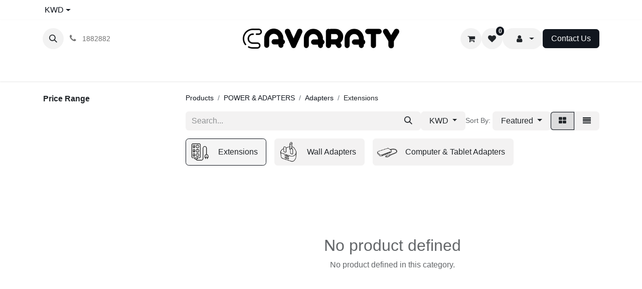

--- FILE ---
content_type: text/html; charset=utf-8
request_url: https://www.cavaraty.com/shop/category/power-adapters-adapters-extensions-496?brand=128
body_size: 30100
content:
<!DOCTYPE html>
<html lang="en-US" data-website-id="1" data-main-object="product.public.category(496,)" data-add2cart-redirect="1">
    <head>
        <meta charset="utf-8"/>
        <meta http-equiv="X-UA-Compatible" content="IE=edge"/>
        <meta name="viewport" content="width=device-width, initial-scale=1"/>
        <meta name="generator" content="Odoo"/>
            
                        <meta property="og:type" content="website"/>
                        <meta property="og:title" content="Extensions | CAVARATY"/>
                        <meta property="og:site_name" content="CAVARATY"/>
                        <meta property="og:url" content="https://www.cavaraty.com/shop/category/power-adapters-adapters-extensions-496"/>
                        <meta property="og:image" content="https://www.cavaraty.com/web/image/website/1/logo?unique=63e18dd"/>
            
                    <meta name="twitter:card" content="summary_large_image"/>
                    <meta name="twitter:title" content="Extensions | CAVARATY"/>
                    <meta name="twitter:image" content="https://www.cavaraty.com/web/image/website/1/logo/300x300?unique=63e18dd"/>

        <link rel="canonical" href="https://www.cavaraty.com/shop/category/power-adapters-adapters-extensions-496"/>

        <link rel="preconnect" href="https://fonts.gstatic.com/" crossorigin=""/>
        <title> Shop | CAVARATY </title>
        <link type="image/x-icon" rel="shortcut icon" href="/web/image/website/1/favicon?unique=63e18dd"/>
        <link rel="preload" href="/web/static/src/libs/fontawesome/fonts/fontawesome-webfont.woff2?v=4.7.0" as="font" crossorigin=""/>
        <link type="text/css" rel="stylesheet" href="/web/assets/1/ad0b335/web.assets_frontend.min.css"/>
        <script id="web.layout.odooscript" type="text/javascript">
            var odoo = {
                csrf_token: "6c744c5a7fe393cb59ed653ff1fa38d4552d685eo1800986079",
                debug: "",
            };
        </script>
        <script type="text/javascript">
            odoo.__session_info__ = {"is_admin": false, "is_system": false, "is_public": true, "is_website_user": true, "user_id": false, "is_frontend": true, "profile_session": null, "profile_collectors": null, "profile_params": null, "show_effect": true, "currencies": {"130": {"symbol": "\u062f.\u0625", "position": "after", "digits": [69, 2]}, "54": {"symbol": "BD", "position": "after", "digits": [69, 3]}, "1": {"symbol": "\u20ac", "position": "after", "digits": [69, 2]}, "96": {"symbol": " \u062f.\u0643 ", "position": "after", "digits": [69, 3]}, "166": {"symbol": "\u0631.\u0639.", "position": "after", "digits": [69, 3]}, "160": {"symbol": "QR", "position": "after", "digits": [69, 2]}, "153": {"symbol": "SR", "position": "after", "digits": [69, 2]}, "2": {"symbol": "$", "position": "before", "digits": [69, 2]}}, "bundle_params": {"lang": "en_US", "website_id": 1}, "websocket_worker_version": "17.0-3", "translationURL": "/website/translations", "cache_hashes": {"translations": "5429efad817be5878b38169072ec0d40c9ad771b"}, "geoip_country_code": "US", "geoip_phone_code": 1, "lang_url_code": "en_US"};
            if (!/(^|;\s)tz=/.test(document.cookie)) {
                const userTZ = Intl.DateTimeFormat().resolvedOptions().timeZone;
                document.cookie = `tz=${userTZ}; path=/`;
            }
        </script>
        <script type="text/javascript" defer="defer" src="/web/assets/1/73add4e/web.assets_frontend_minimal.min.js" onerror="__odooAssetError=1"></script>
        <script type="text/javascript" defer="defer" data-src="/web/assets/1/59a0a87/web.assets_frontend_lazy.min.js" onerror="__odooAssetError=1"></script>
        
        <!-- Google tag (gtag.js) -->
<script async src="https://www.googletagmanager.com/gtag/js?id=G-NQ85KBWLM1"></script>
<script>
  window.dataLayer = window.dataLayer || [];
  function gtag(){dataLayer.push(arguments);}
  gtag('js', new Date());

  gtag('config', 'G-NQ85KBWLM1');
</script>

<!-- Hotjar Tracking Code for https://www.cavaraty.com -->
<script>
    (function(h,o,t,j,a,r){
        h.hj=h.hj||function(){(h.hj.q=h.hj.q||[]).push(arguments)};
        h._hjSettings={hjid:3871367,hjsv:6};
        a=o.getElementsByTagName('head')[0];
        r=o.createElement('script');r.async=1;
        r.src=t+h._hjSettings.hjid+j+h._hjSettings.hjsv;
        a.appendChild(r);
    })(window,document,'https://static.hotjar.com/c/hotjar-','.js?sv=');
</script>

<!-- Google Tag Manager -->
<script>(function(w,d,s,l,i){w[l]=w[l]||[];w[l].push({'gtm.start':
new Date().getTime(),event:'gtm.js'});var f=d.getElementsByTagName(s)[0],
j=d.createElement(s),dl=l!='dataLayer'?'&l='+l:'';j.async=true;j.src=
'https://www.googletagmanager.com/gtm.js?id='+i+dl;f.parentNode.insertBefore(j,f);
})(window,document,'script','dataLayer','GTM-PW322N3');</script>
<!-- End Google Tag Manager -->

<script id="mcjs">!function(c,h,i,m,p){m=c.createElement(h),p=c.getElementsByTagName(h)[0],m.async=1,m.src=i,p.parentNode.insertBefore(m,p)}(document,"script","https://chimpstatic.com/mcjs-connected/js/users/5ae8215efdbbc54f870384c35/19b84464b557c1bb26a22b6bc.js");</script>
    </head>
    <body>
        <div id="wrapwrap" class="   ">
        
        <div class="tp-bottombar-component o_not_editable w-100 tp-bottombar-component-style-1 p-0 tp-has-drower-element">
            
            <div class="d-flex justify-content-around border-bottom">
                <div class="py-2 w-50 text-center d-flex justify-content-center align-items-center">
                    <div class="">
                        <h6 class="d-inline me-1 tp-filter-bottom-sidebar-toggle btn" data-bs-toggle="offcanvas" data-bs-target="#o_wsale_offcanvas">
                            <i class="fa fa-filter text-primary"></i> <span class="text-body"> Filters </span>
                        </h6>
                    </div>
                </div>
            </div>

            <ul class="list-inline my-2 px-5 d-flex tp-bottombar-main-element justify-content-between">
        <li class="list-inline-item o_not_editable position-relative tp-bottom-action-btn text-center  ">
            <a aria-label="Home" class=" " href="/">
                <i class="tp-action-btn-icon fa fa-home"></i>
            </a>
            <div class="tp-action-btn-label">Home</div>
        </li>
        <li class="list-inline-item o_not_editable position-relative tp-bottom-action-btn text-center tp-search-sidebar-action ">
            <a aria-label="Search" class=" " href="#">
                <i class="tp-action-btn-icon fa fa-search"></i>
            </a>
            <div class="tp-action-btn-label">Search</div>
        </li>
                        <li class="list-inline-item text-center tp-bottom-action-btn tp-drawer-action-btn align-items-center d-flex justify-content-center rounded-circle">
                            <a href="#" aria-label="Open menu"><i class="tp-drawer-icon fa fa-th"></i></a>
                        </li>
        <li class="list-inline-item o_not_editable position-relative tp-bottom-action-btn text-center  ">
            <a aria-label="Wishlist" class="o_wsale_my_wish tp-force-d-block " href="/shop/wishlist">
                <i class="tp-action-btn-icon fa fa-heart"></i>
                <sup class="my_wish_quantity o_animate_blink badge text-bg-primary">0</sup>
            </a>
            <div class="tp-action-btn-label">Wishlist</div>
        </li>
        <li class="list-inline-item o_not_editable tp-bottom-action-btn">
            <div class="dropdown">
                <a href="#" class="dropdown-toggle" data-bs-toggle="dropdown" bs-aria-label="Account Info"><i class="fa fa-user tp-action-btn-icon"></i></a>
                <div class="tp-action-btn-label">Account</div>
                <div class="dropdown-menu dropdown-menu-right" role="menu">
                    <div class="dropdown-header">Guest</div>
                    <a href="/web/login" role="menuitem" class="dropdown-item">Login</a>
                    <div class="dropdown-divider"></div>
                    <a href="/shop/cart" role="menuitem" class="dropdown-item">My Cart</a>
                    <a href="/shop/wishlist" role="menuitem" class="dropdown-item">Wishlist (<span class="tp-wishlist-counter">0</span>)</a>
                    <a href="/my/warranties" role="menuitem" class="dropdown-item">Warranties</a>
                </div>
            </div>
        </li>
            </ul>
            <hr class="mx-4"/>
            <ul class="list-inline d-flex my-2 px-5 tp-bottombar-secondary-element justify-content-between">
        <li class="list-inline-item o_not_editable position-relative tp-bottom-action-btn text-center  ">
            <a aria-label="Brands" class=" " href="/shop/all_brands">
                <i class="tp-action-btn-icon fa fa-tag "></i>
            </a>
            <div class="tp-action-btn-label">Brands</div>
        </li>
        <li class="list-inline-item o_not_editable position-relative tp-bottom-action-btn text-center tp-category-action ">
            <a aria-label="Category" class=" " href="#">
                <i class="tp-action-btn-icon fa fa-th-large"></i>
            </a>
            <div class="tp-action-btn-label">Category</div>
        </li>
        <li class="list-inline-item o_not_editable position-relative tp-bottom-action-btn text-center  ">
            <a aria-label="Orders" class=" " href="/my/orders">
                <i class="tp-action-btn-icon fa fa-file-text-o"></i>
            </a>
            <div class="tp-action-btn-label">Orders</div>
        </li>
            </ul>
        </div>
                <header id="top" data-anchor="true" data-name="Header" class="  o_header_fade_out o_hoverable_dropdown">
                    
                <div class="tp-preheader">
                <div class="container">
                    <div class="row justify-content-lg-between justify-content-center align-items-center">
                        <div class="col-auto py-2 d-lg-block">
        

            <div class="js_language_selector  o_not_editable">
                <a href="#" data-bs-toggle="dropdown" aria-haspopup="true" aria-expanded="true" class="dropdown-toggle d-flex align-items-center ">
                            <span class="ms-1">KWD</span>
                </a>
                <div class="dropdown-menu" role="menu">
                        <li class="dropdown-item">
                            <select class="custom-select form-control tp-select-pricelist">
                                    <option selected="selected" value="/shop/change_pricelist/1">
                                         د.ك  KWD
                                    </option>
                                    <option value="/shop/change_pricelist/6">
                                        QR QAR
                                    </option>
                                    <option value="/shop/change_pricelist/233">
                                        ر.ع. OMR
                                    </option>
                                    <option value="/shop/change_pricelist/231">
                                        $ USD
                                    </option>
                                    <option value="/shop/change_pricelist/230">
                                        د.إ AED
                                    </option>
                                    <option value="/shop/change_pricelist/229">
                                        BD BHD
                                    </option>
                            </select>
                        </li>
                            <a class="dropdown-item my-1 js_change_lang" href="/ar_001/shop/category/power-adapters-adapters-extensions-496?brand=128" data-url_code="ar_001">
                                <span> الْعَرَبيّة</span>
                            </a>
                            <a class="dropdown-item my-1 js_change_lang" href="/shop/category/power-adapters-adapters-extensions-496?brand=128" data-url_code="en_US">
                                <span>English (US)</span>
                            </a>
                </div>
            </div>
        
                        </div>
                    </div>
                </div>
            </div>
            
    <nav data-name="Navbar" aria-label="Main" class="navbar navbar-expand-lg navbar-light o_colored_level o_cc d-none d-lg-block pt-3 shadow-sm ">
        

                <div id="o_main_nav" class="o_main_nav container flex-wrap">
                    <div class="o_header_hide_on_scroll d-grid align-items-center w-100 o_grid_header_3_cols pb-3">
                        <ul class="navbar-nav align-items-center gap-1">
                            
        <li class="">
                <div class="modal fade css_editable_mode_hidden" id="o_search_modal" aria-hidden="true" tabindex="-1">
                    <div class="modal-dialog modal-lg pt-5">
                        <div class="modal-content mt-5">
    <form method="get" class="o_searchbar_form o_wait_lazy_js s_searchbar_input " action="/website/search" data-snippet="s_searchbar_input">
            <div role="search" class="input-group ">
        <input type="search" name="search" class="search-query form-control oe_search_box border-0 bg-light None" placeholder="Search..." value="" data-search-type="products" data-limit="5" data-display-image="true" data-display-description="true" data-display-extra-link="true" data-display-detail="true" data-order-by="name asc"/>
        <button type="submit" aria-label="Search" title="Search" class="btn oe_search_button btn-light">
            <i class="oi oi-search"></i>
        </button>
    </div>

            <input name="order" type="hidden" class="o_search_order_by" value="name asc"/>
            
    
        </form>
                        </div>
                    </div>
                </div>
                <a data-bs-target="#o_search_modal" data-bs-toggle="modal" role="button" title="Search" href="#" class="btn rounded-circle p-1 lh-1 o_navlink_background text-reset o_not_editable">
                    <i class="oi oi-search fa-stack lh-lg"></i>
                </a>
        </li>
                            
                            
        <li class="">
                <div data-name="Text" class="s_text_block ">
                    <a href="tel://1882882" class="nav-link o_nav-link_secondary p-2" data-bs-original-title="" title="">
                        <i class="fa fa-1x fa-fw fa-phone me-1"></i>&nbsp;<span class="o_force_ltr"><small style="display: inline-block;">1882882</small></span></a>
                </div>
        </li>
                        </ul>
                        
    <a data-name="Navbar Logo" href="/" class="navbar-brand logo mx-auto mw-100">
            
            <span role="img" aria-label="Logo of CAVARATY" title="CAVARATY"><img src="/web/image/website/1/logo/CAVARATY?unique=63e18dd" class="img img-fluid" width="95" height="40" alt="CAVARATY" loading="lazy"/></span>
        </a>
    
                        <ul class="navbar-nav align-items-center gap-1 flex-wrap justify-content-end ms-auto">
        
            <li class=" divider d-none"></li> 
            <li class="o_wsale_my_cart  ">
                <a href="/shop/cart" aria-label="eCommerce cart" class="o_navlink_background btn position-relative rounded-circle p-1 text-reset">
                    <div class="">
                        <i class="fa fa-shopping-cart fa-stack"></i>
                        <sup class="my_cart_quantity badge text-bg-primary position-absolute top-0 end-0 mt-n1 me-n1 rounded-pill d-none" data-order-id="">0</sup>
                    </div>
                </a>
            </li>
        
        
            <li class="o_wsale_my_wish  ">
                <a href="/shop/wishlist" class="o_navlink_background btn position-relative rounded-circle p-1 text-reset">
                    <div class="">
                        <i class="fa fa-1x fa-heart fa-stack"></i>
                        <sup class="my_wish_quantity o_animate_blink badge text-bg-primary position-absolute top-0 end-0 mt-n1 me-n1 rounded-pill">0</sup>
                    </div>
                </a>
            </li>
        
                            
            <li class=" o_no_autohide_item">
                <a href="/web/login" class="o_navlink_background btn rounded-circle text-reset d-none">Sign in</a>
            </li>
                            
        
    <li class="dropdown o_no_autohide_item">
                <a href="#" role="button" data-bs-toggle="dropdown" class="dropdown-toggle btn o_navlink_background btn d-flex align-items-center rounded-pill py-1 text-reset">
                    <div class="">
                        <i class="fa fa-1x fa-fw fa-user fa-stack"></i>
                    </div>
                    
                </a>
                <div role="menu" class="dropdown-menu js_usermenu dropdown-menu-end">
                    <span class="dropdown-item ps-3">Guest</span>
                    <a href="/web/login" role="menuitem" class="dropdown-item ps-3">Login</a>
                    <div id="o_logout_divider_123" class="dropdown-divider"></div>
                    <a href="/shop/cart" role="menuitem" class="dropdown-item ps-3">
                        <i class="fa fa-fw fa-shopping-cart me-1 small text-primary"></i>My Cart</a>
                    <a href="/shop/wishlist" role="menuitem" class="dropdown-item ps-3">
                        <i class="fa fa-fw fa-heart me-1 small text-primary"></i>
                        Wishlist (<span class="tp-wishlist-counter">0</span>)</a>
                    <a href="/my/warranties" role="menuitem" class="dropdown-item ps-3">
                        <i class="fa fa-fw fa-certificate me-1 small text-primary"></i>
                    Warranties</a>
                </div>
            </li>
        
                            
                            
        <li class="">
            <div class="oe_structure oe_structure_solo ">
                <section class="oe_unremovable oe_unmovable s_text_block" data-snippet="s_text_block" data-name="Text">
                    <div class="container">
                        <a href="/contactus" class="oe_unremovable btn btn-primary btn_cta">Contact Us</a>
                    </div>
                </section>
            </div>
        </li>
                        </ul>
                    </div>
                    <div class="d-flex justify-content-center w-100">
                        
    <ul id="top_menu" role="menu" class="nav navbar-nav top_menu o_menu_loading pb-0">
        

                            
    <li role="presentation" class="nav-item">
        <a role="menuitem" href="/shop/all_brands" class="nav-link ">
            <span>BRANDS</span>
        </a>
    </li>
    <li role="presentation" class="nav-item dropdown position-static">
        <a data-bs-toggle="dropdown" href="#" role="menuitem" class="nav-link dropdown-toggle o_mega_menu_toggle  " data-bs-display="static">
            <span>DEVICES</span>
        </a>
        <div data-name="Mega Menu" class="dropdown-menu o_mega_menu dropdown-menu-left"><section class="s_mega_menu_1 tp-mega-menu p-3 p-lg-4 o_colored_level" data-snippet="s_mega_menu_1" data-name="Mega Menu - 1" style="background-color: white !important;"><div class="container"><div class="row g-0 s_nb_column_fixed"><div class="col-12 col-lg-6"><div class="row g-0"><div class="col-12 col-lg-6"><h6><a href="/shop/category/devices-apple-174">Apple</a></h6><ul class="list-unstyled tp-megamenu-list-dark mb-4"><li><a href="/shop/category/devices-apple-iphone-190#top">iPhone</a></li><li><a href="/shop/category/devices-apple-ipad-185#top">iPad</a></li><li><a href="/shop/category/devices-apple-apple-watch-180#top" data-bs-original-title="" title="" aria-describedby="tooltip876722">Apple Watch</a></li><li><a href="/shop/category/devices-apple-apple-airpods-175#top">Apple AirPods</a></li><li><a href="/shop/category/devices-apple-apple-tv-179#top">Apple TV<br></a></li><li><a href="/shop/category/devices-apple-apple-pencil-178#top"><br></a></li><li><a href="/shop/category/devices-apple-macbook-557" data-bs-original-title="" title="" aria-describedby="tooltip580268"><br data-bs-original-title="" title="" aria-describedby="tooltip774434"></a></li></ul></div><div class="col-12 col-lg-6"><h6> <a href="/shop/category/devices-samsung-198">Samsung</a></h6><ul class="list-unstyled tp-megamenu-list-dark mb-4"><li><a href="/shop/category/devices-samsung-galaxy-watch-488#top">Galaxy Watch</a></li><li><a href="/shop/category/devices-samsung-galaxy-buds-199#top">Galaxy Buds</a></li></ul><h6><br></h6><ul class="list-unstyled tp-megamenu-list-dark mb-4 mb-lg-0"><li><br></li></ul></div></div></div><div class="col-12 col-lg-6"><div class="row g-0"><div class="col-12 col-lg-6"><h6> <a href="/shop/category/devices-huawei-492">Huawei</a></h6><ul class="list-unstyled tp-megamenu-list-dark mb-4 mb-lg-0"><li><a href="/shop/category/devices-huawei-freebuds-493#top">Huawei FreeBuds</a></li><li><br></li><li><br></li><li><br></li><li><br></li></ul></div><div class="col-12 col-lg-6"><h6><a href="/shop/category/devices-alcatel-468#top">Alcatel</a></h6><ul class="list-unstyled tp-megamenu-list-dark"><li><a href="/shop/category/devices-alcatel-phones-487#top">Phone</a>s</li><li><br></li><li><br></li></ul></div></div></div></div></div></section>



























































































<section class="s_mega_menu_1 tp-mega-menu p-3 p-lg-4 o_colored_level" data-snippet="s_mega_menu_1" data-name="Mega Menu - 1" style="background-color: white !important;">
            <div class="container">
                <div class="g-0 row s_nb_column_fixed">
                    <div class="col-12 col-lg-6"><div class="g-0 row"><div class="col-12 col-lg-6"><ul class="list-unstyled mb-4 tp-megamenu-list-dark"><li><br></li></ul><ul class="list-unstyled mb-4 mb-lg-0 tp-megamenu-list-dark"><li><a href="#" data-bs-original-title="" title="" aria-describedby="tooltip548295"> </a></li></ul></div></div></div></div>
            </div>
        </section></div>
        
    </li>
    <li role="presentation" class="nav-item dropdown position-static">
        <a data-bs-toggle="dropdown" href="#" role="menuitem" class="nav-link dropdown-toggle o_mega_menu_toggle  " data-bs-display="static">
            <span>COVERS</span>
        </a>
        <div data-name="Mega Menu" class="dropdown-menu o_mega_menu dropdown-menu-left o_no_parent_editor"><section class="s_mega_menu_1 tp-mega-menu p-3 p-lg-4 o_colored_level pb64" data-snippet="s_mega_menu_1" data-name="Mega Menu - 1" style="background-color: white !important; background-image: none;">
            <div class="container">
                <div class="row g-0 s_nb_column_fixed">
                    <div class="col-12 col-lg-6 o_colored_level">
                        <div class="row g-0">
                            <div class="col-12 col-lg-6 o_colored_level"><h6><br></h6><h6><a href="/shop?order=create_date+desc&amp;category=115">iPhone</a></h6><ul class="list-unstyled tp-megamenu-list-dark mb-4"><li>i<a href="/shop/category/covers-apple-iphone-iphone-17-788" data-bs-original-title="" title="">Phone 1</a>7</li><li>i<a href="/shop/category/covers-apple-iphone-iphone-16-686">Phone 16</a></li><li><a href="/shop/category/covers-apple-iphone-iphone-15-634">iPhone 15</a></li><li><a href="/shop/category/covers-apple-iphone-iphone-14-595">iPhone 14</a></li><li><a href="/shop/category/covers-apple-iphone-iphone-13-main-485#top">iPhone 13</a></li><li><a href="/shop/category/covers-apple-iphone-iphone-12-607">iPhone 12</a></li><li><a href="/shop/category/covers-apple-iphone-iphone-11-546#top">iPhone 11</a></li><li><a href="/shop/category/covers-apple-iphone-iphone-x-xs-129#top">iPhone X/XS</a></li><li><a href="/shop/category/covers-apple-iphone-iphone-xs-max-131#top">iPhone X/XS Max</a></li><li><a href="/shop/category/covers-apple-iphone-iphone-xr-130#top">iPhone XR</a></li><li><a href="/shop/category/covers-apple-iphone-115#top">More ..</a></li></ul><h6><a href="/shop/category/covers-apple-97">Apple</a></h6><ul class="list-unstyled tp-megamenu-list-dark mb-4"><li><a href="/shop/category/covers-apple-apple-watch-101" data-bs-original-title="" title="" aria-describedby="tooltip570955">Apple Watch</a></li><li><a href="/shop/category/covers-apple-airtag-479">Apple AirTag</a></li><li><a href="https://www.cavaraty.com/shop/category/covers-apple-apple-pencil-547">Apple Pencil</a></li><li><a href="/shop/category/covers-apple-macbook-569">Apple MacBook</a><br></li><li><a href="/shop/category/covers-apple-apple-tv-remote-480" data-bs-original-title="" title="" aria-describedby="tooltip660746">Apple TV Remote</a></li></ul><p><br></p></div><div class="col-12 col-lg-6 o_colored_level"><ul class="list-unstyled mb-4 tp-megamenu-list-dark"> </ul><h6><a href="/shop?order=create_date+desc&amp;category=102">iPad</a></h6><ul class="list-unstyled tp-megamenu-list-dark mb-4 mb-lg-0"><li><a href="/shop/category/covers-apple-ipad-ipad-pro-13-674">iPad Pro 13"<br data-bs-original-title="" title="" aria-describedby="tooltip870499"></a></li><li><a href="/shop/category/covers-apple-ipad-ipad-pro-12-9-113" data-bs-original-title="" title="" aria-describedby="tooltip599323">iPad Pro 12.9"</a> </li><li><a href="/shop/category/covers-apple-ipad-ipad-pro-11-665" data-bs-original-title="" title="">iPad Pro 11"</a> </li><li><a href="/shop/category/covers-apple-ipad-ipad-10-9-105">iPad 10.9"</a> </li><li><a href="/shop/category/covers-apple-ipad-ipad-mini-542#top">iPad Mini</a></li><li><a href="/shop/category/covers-apple-ipad-ipad-10-2-103">iPad 10.2"</a> </li><li><a href="/shop/category/covers-apple-ipad-102">More ..</a></li><li><br></li></ul><h6><a href="/shop/category/covers-apple-airpods-98" data-bs-original-title="" title="" aria-describedby="tooltip240961">Airpods</a></h6><ul class="list-unstyled tp-megamenu-list-dark mb-4 mb-lg-0"><li><a href="/shop/category/covers-apple-airpods-airpods-max-573">Airpods Max</a></li><li><a href="/shop/category/covers-apple-airpods-airpods-pro-100" data-bs-original-title="" title="" aria-describedby="tooltip453810">Airpods Pro</a></li><li><a href="/shop/category/covers-apple-airpods-airpods-1-2-99">Airpods </a></li></ul></div>
                        </div>
                    </div>
                    <div class="col-12 col-lg-6 o_colored_level">
                        <div class="row g-0">
                            <div class="col-12 col-lg-6 o_colored_level">
                                <h6><br></h6><h6><a href="/shop/category/covers-samsung-151#top">Samsung</a></h6>
                                <ul class="list-unstyled tp-megamenu-list-dark mb-4 mb-lg-0">
                                    <li><a href="/shop/category/covers-samsung-galaxy-note-152#top">Galaxy Note</a></li>
                                    <li><a href="/shop/category/covers-samsung-galaxy-731">Galaxy S</a></li>
                                    <li><a href="/shop/category/covers-samsung-galaxy-z-538#top">Galaxy Z</a></li><li><a href="/shop/category/covers-samsung-galaxy-tablets-544#top" data-bs-original-title="" title="" aria-describedby="tooltip622803">Galaxy Tablet</a></li>
                                    
                                    
                                    <li><a href="#" data-bs-original-title="" title="" aria-describedby="tooltip669139"> </a></li>
                                    
                                </ul>
                            </div>
                            <div class="col-12 col-lg-6">
                                <h6>
                                    <br></h6><h6><a href="/shop/category/covers-huawei-139#top">Huawei</a></h6>
                                <ul class="list-unstyled tp-megamenu-list-dark">
                                    <li><a href="/shop/category/covers-huawei-huawei-mate-141#top">Huawei Mate</a></li><li><a href="/shop/category/covers-huawei-huawei-p-146#top" data-bs-original-title="" title="" aria-describedby="tooltip186502">Huawei Pro</a></li>
                                    <li><br></li>
                                    <li><br></li>
                                    
                                    
                                    <li><a href="#" data-bs-original-title="" title="" aria-describedby="tooltip66734"> </a></li>
                                    
                                </ul>
                            </div>
                        </div>
                    </div>
                </div>
            </div>
        </section></div>
        
    </li>
    <li role="presentation" class="nav-item dropdown position-static">
        <a data-bs-toggle="dropdown" href="#" role="menuitem" class="nav-link dropdown-toggle o_mega_menu_toggle  " data-bs-display="static">
            <span>SCREENS</span>
        </a>
        <div data-name="Mega Menu" class="dropdown-menu o_mega_menu dropdown-menu-left o_no_parent_editor"><section class="s_mega_menu_1 tp-mega-menu p-3 p-lg-4 o_colored_level" data-snippet="s_mega_menu_1" data-name="Mega Menu - 1" style="background-color: white !important; background-image: none;">
            <div class="container">
                <div class="row g-0 s_nb_column_fixed">
                    <div class="col-12 col-lg-6 o_colored_level">
                        <div class="row g-0">
                            <div class="col-12 col-lg-6 o_colored_level">
                                
                                

                                <h6><a href="/shop/category/screen-protectors-apple-iphone-710" data-bs-original-title="" title="">iPhone</a></h6>
                                <ul class="list-unstyled tp-megamenu-list-dark mb-4 mb-lg-0">
                                    
                                
                                    <li><a title="" data-bs-original-title="" href="/shop/category/screen-protectors-apple-iphone-iphone-17-792">iPhone 17</a></li><li><a href="/shop/category/screen-protectors-apple-iphone-710" data-bs-original-title="" title="">iPhone 16</a></li><li><a href="/shop/category/screen-protectors-apple-iphone-iphone-15-637" data-bs-original-title="" title="" aria-describedby="tooltip743492">iPhone 15</a></li><li><a href="/shop/category/screen-protectors-apple-iphone-iphone-14-600" data-bs-original-title="" title="">iPhone 14</a></li><li><a href="/shop/category/screen-protectors-apple-iphone-iphone-13-519" data-bs-original-title="" title="" aria-describedby="tooltip763239">iPhone 13</a></li><li><a href="/shop/category/screen-protectors-apple-iphone-iphone-12-523#top" data-bs-original-title="" title="" aria-describedby="tooltip827199">iPhone 12</a></li><li><a href="/shop/category/screen-protectors-apple-iphone-518#top">More ..</a></li>
                                    
                                    <li><br></li>
                                </ul>
                            </div>
                            <div class="col-12 col-lg-6">
                                <h6> <a href="/shop/category/screen-protectors-apple-ipad-315">iPad</a></h6>
                                <ul class="list-unstyled tp-megamenu-list-dark mb-4">
                                    <li><a href="/shop/category/screen-protectors-apple-ipad-ipad-pro-12-9-2020-326" data-bs-original-title="" title="" aria-describedby="tooltip418838">iPad Pro 12.9" </a><a href="/shop/category/screen-protectors-apple-ipad-ipad-12-9-pro-3rd-gen-320" data-bs-original-title="" title="" aria-describedby="tooltip775671"><br></a></li><li><a href="/shop/category/screen-protectors-apple-ipad-ipad-pro-11-2020-325">iPad Pro 11"</a> </li><li><a href="/shop/category/screen-protectors-apple-ipad-ipad-10-9-318">iPad 10.9"</a> </li><li><a href="/shop/category/screen-protectors-apple-ipad-ipad-mini-6-537">iPad Mini 6</a></li><li><a href="/shop/category/screen-protectors-apple-ipad-ipad-10-2-316">iPad 10.2"</a> </li><li><a href="/shop/category/screen-protectors-apple-ipad-315">More ..<br></a></li><li><br></li><li><a href="/shop/category/screen-protectors-apple-ipad-315"><br data-bs-original-title="" title="" aria-describedby="tooltip857436"></a></li><li><br></li>
                                    
                                    <li><br></li>
                                </ul>

                                <h6> </h6>
                                <ul class="list-unstyled tp-megamenu-list-dark mb-4 mb-lg-0">
                                    <li><br></li>
                                    <li><br></li>
                                    
                                </ul>
                            </div>
                        </div>
                    </div>
                    <div class="col-12 col-lg-6">
                        <div class="row g-0">
                            <div class="col-12 col-lg-6"><h6 style='box-sizing: border-box; margin-top: 0px; margin-bottom: 0.5rem; font-family: Poppins, "Odoo Unicode Support Noto", sans-serif; font-weight: 500; line-height: 1.4; color: rgb(52, 58, 64); font-size: 0.875rem;'><a href="/shop?order=create_date+desc&amp;category=562">Apple Watch</a></h6><h6><ul class="list-unstyled tp-megamenu-list-dark mb-4" style='color: rgb(108, 117, 125); font-family: Cairo, "Odoo Unicode Support Noto", sans-serif;'><li><a href="/shop?order=create_date+desc&amp;category=562" data-bs-original-title="" title="" aria-describedby="tooltip609389">Apple Watch 41 / 45mm</a></li></ul></h6></div>
                            <div class="col-12 col-lg-6">
                                
                                <ul class="list-unstyled tp-megamenu-list-dark">
                                    <li><h6><a href="https://www.cavaraty.com/shop/category/screen-protectors-samsung-348">Samsung</a></h6><ul class="list-unstyled tp-megamenu-list-dark mb-4 mb-lg-0"><li><a href="https://www.cavaraty.com/shop/category/screen-protectors-samsung-galaxy-note-349#top">Galaxy Note</a></li><li><a href="https://www.cavaraty.com/shop/category/screen-protectors-samsung-galaxy-s-353#top" data-bs-original-title="" title="" aria-describedby="tooltip973117">Galaxy S</a></li></ul></li>
                                </ul>
                            </div>
                        </div>
                    </div>
                </div>
            </div>
        </section></div>
        
    </li>
    <li role="presentation" class="nav-item dropdown position-static">
        <a data-bs-toggle="dropdown" href="#" role="menuitem" class="nav-link dropdown-toggle o_mega_menu_toggle  " data-bs-display="static">
            <span>SMART WATCH</span>
        </a>
        <div data-name="Mega Menu" class="dropdown-menu o_mega_menu dropdown-menu-left"><section class="s_mega_menu_1 tp-mega-menu p-3 p-lg-4 o_colored_level pb64" data-snippet="s_mega_menu_1" data-name="Mega Menu - 1" style="background-color: white !important; background-image: none;">
            <div class="container">
                <div class="row g-0 s_nb_column_fixed">
                    <div class="col-12 col-lg-6 o_colored_level">
                        <div class="row g-0">
                            <div class="col-12 col-lg-6 o_colored_level">
                                <h6>
                                    <a href="/shop/category/smart-watches-accessories-373">Smart Watches Accessories</a></h6>
                                <ul class="list-unstyled tp-megamenu-list-dark mb-4">
                                    <li><a href="/shop/category/smart-watches-accessories-bands-559">Bands</a></li>
                                    <li><a href="/shop/category/smart-watches-accessories-covers-560">Covers</a></li><li><a href="/shop/category/smart-watches-accessories-chargers-561">Chargers</a></li><li><a href="/shop/category/smart-watches-accessories-screen-protectors-562">Screen Protectors</a></li>
                                    <li><br></li>
                                </ul>

                                <h6> </h6>
                            </div>
                            <div class="col-12 col-lg-6 o_colored_level">
                                <h6> <a href="/shop/category/smart-watches-577">Smart Watches</a></h6>
                                <ul class="list-unstyled tp-megamenu-list-dark mb-4">
                                    <li><a href="/shop/category/devices-apple-apple-watch-180" data-bs-original-title="" title="" aria-describedby="tooltip194975">Apple Watch</a></li>
                                    
                                    <li><a href="/shop/category/smart-watches-fitbit-582">Fitbit<br data-bs-original-title="" title="" aria-describedby="tooltip202641"></a></li><li><br></li>
                                </ul>

                                <h6>
                                    </h6><p><br></p>
                            </div>
                        </div>
                    </div>
                    
                </div>
            </div>
        </section></div>
        
    </li>
    <li role="presentation" class="nav-item dropdown position-static">
        <a data-bs-toggle="dropdown" href="#" role="menuitem" class="nav-link dropdown-toggle o_mega_menu_toggle  " data-bs-display="static">
            <span>POWER &amp; ADAPTERS</span>
        </a>
        <div data-name="Mega Menu" class="dropdown-menu o_mega_menu dropdown-menu-left"><section class="s_mega_menu_1 tp-mega-menu p-3 p-lg-4 o_colored_level" data-snippet="s_mega_menu_1" data-name="Mega Menu - 1" style="background-color: white !important; background-image: none;">
        <div class="container">
          <div class="row g-0 s_nb_column_fixed">
            <div class="col-12 col-lg-6 o_colored_level">
              <div class="row g-0">
                <div class="col-12 col-lg-6 o_colored_level">
                  <h6><a href="/shop/category/power-adapters-cables-471#top">Cables</a></h6>
                  <ul class="list-unstyled tp-megamenu-list-dark mb-4">
                    <li>
                      <a href="/shop/category/power-adapters-cables-lightning-74#top">Lightning</a></li>
                    <li><a href="/shop/category/power-adapters-cables-type-c-78#top">Type-C</a></li>
                    <li><a href="/shop/category/power-adapters-cables-micro-75#top">Micro USB</a></li><li><a href="/shop/category/power-adapters-cables-hdmi-476#top">HDMI</a></li><li><a href="/shop/category/power-adapters-cables-aux-474#top" data-bs-original-title="" title="" aria-describedby="tooltip286210">AUX</a></li><li><a href="/shop/category/power-adapters-cables-wireless-80#top">Wireless</a></li></ul><ul class="list-unstyled tp-megamenu-list-dark mb-4 mb-lg-0">
                    <li><br></li>
                    <li><br></li>
                  </ul>
                </div>
                <div class="col-12 col-lg-6 o_colored_level">
                  <h6><a href="/shop/category/power-adapters-powerbanks-473#top">Powerbanks</a></h6>
                  <ul class="list-unstyled tp-megamenu-list-dark mb-4">
                    <li><a href="/shop/category/power-adapters-powerbanks-powerbanks-477#top" data-bs-original-title="" title="" aria-describedby="tooltip136497">Powerbanks</a></li>
                    
                    <li><a href="/shop/category/power-adapters-powerbanks-station-business-310#top">Station &amp; Business</a> </li><li><a href="/shop/category/power-adapters-powerbanks-batteries-53#top">Batteries</a></li>
                  </ul>
                  <h6><br></h6>
                </div>
              </div>
            </div>
            <div class="col-12 col-lg-6 o_colored_level">
              <div class="row g-0">
                <div class="col-12 col-lg-6 o_colored_level">
                  <h6><a href="/shop/category/power-adapters-adapters-73#top">Adapters</a></h6>
                  <ul class="list-unstyled tp-megamenu-list-dark mb-4 mb-lg-0">
                    <li><a href="/shop/category/power-adapters-adapters-wall-adapters-512#top">Wall Adapters</a></li>
                    <li><a href="/shop/category/power-adapters-adapters-computer-tablet-adapters-513#top">Computers and Tablets Adapters</a></li>
                    <li><a href="/shop/category/power-adapters-adapters-extensions-496#top">Extensions</a></li>
                    
                  </ul>
                </div>
                <div class="col-12 col-lg-6 o_colored_level">
                  <h6><a href="/shop/category/audio-and-video-275#top">Audio &amp; Video</a> </h6>
                  <ul class="list-unstyled tp-megamenu-list-dark">
                    <li><a href="/shop/category/audio-and-video-speakers-367#top">Speakers</a></li>
                    <li><a href="/shop/category/audio-and-video-headsets-256#top">Headsets</a></li>
                    <li><a href="/shop/category/audio-and-video-microphones-366#top">Microphones</a></li>
                    <li><a href="/shop/category/audio-and-video-aux-276#top">AUX</a></li>
                    <li><a href="/shop/category/audio-and-video-hdmi-277#top">HDMI</a></li>
                    <li><a href="/shop/category/audio-and-video-projectors-478#top">Projectors</a></li>
                    <li><br></li>
                  </ul>
                </div>
              </div>
            </div>
          </div>
        </div>
      </section></div>
        
    </li>
    <li role="presentation" class="nav-item dropdown position-static">
        <a data-bs-toggle="dropdown" href="#" role="menuitem" class="nav-link dropdown-toggle o_mega_menu_toggle  " data-bs-display="static">
            <span>CAR</span>
        </a>
        <div data-name="Mega Menu" class="dropdown-menu o_mega_menu dropdown-menu-left"><section class="s_mega_menu_1 tp-mega-menu p-3 p-lg-4 o_colored_level" data-snippet="s_mega_menu_1" data-name="Mega Menu - 1" style="background-color: white !important; background-image: none;">
            <div class="container">
                <div class="row g-0 s_nb_column_fixed">
                    <div class="col-12 col-lg-6 o_colored_level">
                        <div class="row g-0">
                            <div class="col-12 col-lg-6 o_colored_level">
                                <h6> <a href="/shop/category/car-kits-car-stands-66">Car Stands</a></h6>
                                <ul class="list-unstyled tp-megamenu-list-dark mb-4">
                                    <li><a href="/shop/category/car-kits-car-stands-ac-slot-552">AC Slot</a></li>
                                    <li><a href="/shop/category/car-kits-car-stands-window-dashboard-553">Window / Dashboard</a></li>
                                    <li><a href="/shop/category/car-kits-car-stands-cup-holder-554">Cup Holder</a></li>
                                </ul>

                                <h6> </h6>
                            </div>
                            <div class="col-12 col-lg-6 o_colored_level">
                                <h6><a href="/shop/category/car-kits-car-chargers-65">Car Chargers</a></h6>
                                <ul class="list-unstyled tp-megamenu-list-dark mb-4">
                                    <li><a href="/shop/category/car-kits-car-chargers-wired-555">Wired</a></li>
                                    <li><a href="/shop/category/car-kits-car-chargers-wireless-556">Wireless</a></li>
                                    <li><br></li>
                                </ul>

                                <h6> </h6>
                            </div>
                        </div>
                    </div>
                    <div class="col-12 col-lg-6 o_colored_level">
                        <div class="row g-0">
                            <div class="col-12 col-lg-6 o_colored_level">
                                <h6><a href="/shop/category/car-kits-car-accessories-64">Car Accessories</a></h6>
                                <ul class="list-unstyled tp-megamenu-list-dark mb-4 mb-lg-0">
                                    <li><br></li></ul></div>
                        </div>
                    </div>
                </div>
            </div>
        </section></div>
        
    </li>
    <li role="presentation" class="nav-item dropdown position-static">
        <a data-bs-toggle="dropdown" href="#" role="menuitem" class="nav-link dropdown-toggle o_mega_menu_toggle  " data-bs-display="static">
            <span>BOTTLES</span>
        </a>
        <div data-name="Mega Menu" class="dropdown-menu o_mega_menu dropdown-menu-left"><section class="s_mega_menu_1 tp-mega-menu p-3 p-lg-4 o_colored_level" data-snippet="s_mega_menu_1" data-name="Mega Menu - 1" style="background-color: white !important;">
            <div class="container">
                <div class="row g-0 s_nb_column_fixed">
                    <div class="col-12 col-lg-6 o_colored_level">
                        <div class="row g-0">
                            <div class="col-12 col-lg-6 o_colored_level">
                                <h6><a href="/shop/category/bottles-56">Bottles Capacity</a></h6>
                                <ul class="list-unstyled tp-megamenu-list-dark mb-4">
                                    <li><a href="/shop/category/bottles-bottle-350-ml-59">350 ml</a></li>
                                    <li><a href="/shop/category/bottles-bottle-500-ml-60">500 ml</a></li>
                                    <li><a href="/shop/category/bottles-bottle-750-ml-61">750 ml</a></li><li><a href="/shop/category/bottles-bottle-1-liter-57">1 L</a></li><li><a href="/shop/category/bottles-bottle-2-liter-58">2 L</a></li>
                                </ul>

                                <h6><br></h6>
                            </div>
                            <div class="col-12 col-lg-6 o_colored_level">
                                <h6>
                                    <a href="/shop/category/bottles-bottles-accessories-62">Bottles Accessories</a></h6>
                                <ul class="list-unstyled tp-megamenu-list-dark mb-4">
                                    <li><a href="/shop/category/bottles-bottles-accessories-handles-551">Handles</a></li>
                                    <li><a href="/shop/category/bottles-bottles-accessories-lids-550">Lids</a></li>
                                    <li><br></li>
                                </ul>

                                <h6> </h6>
                            </div>
                        </div>
                    </div>
                    
                </div>
            </div>
        </section></div>
        
    </li>
    <li role="presentation" class="nav-item dropdown position-static">
        <a data-bs-toggle="dropdown" href="#" role="menuitem" class="nav-link dropdown-toggle o_mega_menu_toggle  " data-bs-display="static">
            <span>MORE</span>
        </a>
        <div data-name="Mega Menu" class="dropdown-menu o_mega_menu dropdown-menu-right"><section class="s_mega_menu_1 tp-mega-menu p-3 p-lg-4 o_colored_level" data-snippet="s_mega_menu_1" data-name="Mega Menu - 1" style="background-color: white !important; background-image: none;">
            <div class="container">
                <div class="row g-0 s_nb_column_fixed">
                    <div class="col-12 col-lg-6 o_colored_level">
                        <div class="row g-0">
                            <div class="col-12 col-lg-6 o_colored_level">
                                <h6><a href="/shop?order=create_date+desc&amp;category=296">Photography</a></h6>
                                <ul class="list-unstyled tp-megamenu-list-dark mb-4">
                                    <li><a href="/shop/category/photography-cameras-lenses-300#top">Cameras &amp; Lenses</a> </li>
                                    
                                    <li><a href="/shop/category/photography-tripods-302#top">Tripods</a></li><li><a href="/shop/category/photography-lights-studios-301#top">Lights &amp; Studios</a> </li><li><a href="/shop/category/photography-photo-printers-299#top">Photo Printers</a></li>
                                </ul>

                                <h6><a href="/shop/category/games-249#top">Games</a></h6>
                                <ul class="list-unstyled tp-megamenu-list-dark mb-4 mb-lg-0">
                                    <li><a href="/shop/category/games-controllers-506#top">Controllers</a></li>
                                    <li><a href="/shop/category/games-board-games-507#top">Board Games</a></li>
                                    <li><br></li>
                                </ul>
                            </div>
                            <div class="col-12 col-lg-6 o_colored_level">
                                <h6>
                                    <a href="/shop/category/smart-home-500#top">Smart Home</a></h6>
                                <ul class="list-unstyled tp-megamenu-list-dark mb-4">
                                    <li><a href="/shop/category/smart-home-smart-lamps-501#top" data-bs-original-title="" title="" aria-describedby="tooltip791488">Smart Lamps</a></li>
                                    <li><a href="/shop/category/smart-home-smart-scales-505#top">Smart Scales</a></li>
                                    <li><a href="/shop/category/smart-home-smart-fans-502#top">Smart Fans</a></li><li><a href="/shop/category/smart-home-smart-vacuums-503#top">Smart Vacuums</a></li>
                                </ul>

                                <h6>
                                    <a href="/shop/category/bags-wallets-50#top">Bags &amp; Wallets</a></h6>
                                <ul class="list-unstyled tp-megamenu-list-dark mb-4 mb-lg-0"><li><a href="/shop/category/bags-wallets-bags-51#top">Bags</a></li><li><a href="/shop/category/bags-wallets-wallets-52" data-bs-original-title="" title="" aria-describedby="tooltip571699">Wallets</a></li></ul><p><a href="/shop/category/bags-wallets-phone-wallets-564" data-bs-original-title="" title="" aria-describedby="tooltip528154"><font style="color: rgb(86, 96, 106);">Phone Wallets</font></a></p>
                            </div>
                        </div>
                    </div>
                    <div class="col-12 col-lg-6 o_colored_level">
                        <div class="row g-0">
                            <div class="col-12 col-lg-6 o_colored_level">
                                <h6><a href="/shop/category/clean-care-kits-49#top" data-bs-original-title="" title="" aria-describedby="tooltip818950">Cleaning &amp; Care Kits</a> </h6>
                                <ul class="list-unstyled tp-megamenu-list-dark mb-4 mb-lg-0"><li><a href="/shop/category/clean-care-kits-vacuums-510#top">Vacuums</a></li><li><a href="/shop/category/clean-care-kits-hygiene-511#top">Hygiene</a></li><li><a href="/shop/category/clean-care-kits-microfiber-cloths-509#top">Microfiber Cloths</a></li><li><br></li><li><a href="/shop/category/grips-stands-250#top" style='color: rgb(0, 0, 0); background-color: rgb(255, 255, 255); font-family: Poppins, "Odoo Unicode Support Noto", sans-serif;' data-bs-original-title="" title="" aria-describedby="tooltip54073">Grips &amp; Stands</a><br><b></b></li><li><a href="/shop/category/grips-stands-phone-grips-253#top">Phone Grips</a></li><li><a href="https://www.cavaraty.com/shop/category/grips-stands-grip2u-bands-254#top" data-bs-original-title="" title="" aria-describedby="tooltip89482" style="background-color: rgb(255, 255, 255);">Grip2u Bands</a><br></li><li><a href="/shop/category/grips-stands-stands-255#top">Stands<br></a></li><li><a href="/shop/category/grips-stands-lanyards-592">Lanyards<br></a></li><li><a href="/shop/category/grips-stands-keychains-613">Keychains</a></li><li><br><br><br></li></ul>
                            </div>
                            <div class="col-12 col-lg-6 o_colored_level">
                                <h6><a href="/shop/category/electronic-gadgets-497">Electronic Gadgets</a></h6>
                                <ul class="list-unstyled tp-megamenu-list-dark">
                                    <li><a href="/shop/category/nfc-290#top">Smart Business Cards (NFC)</a></li>
                                    <li><a href="/shop/category/stylus-pens-369">Stylus Pens</a></li>
                                    <li><a href="/shop/category/memories-278#top">Memory Storage</a></li>
                                    <li><a href="/shop/category/electronic-gadgets-tracking-499">Tracking</a></li>
                                    <li><a href="/shop/category/electronic-gadgets-security-498#top" data-bs-original-title="" title="" aria-describedby="tooltip198673">Security</a></li></ul><h6><br><br><a href="/shop/category/gifts-781">Gifts</a><br></h6><p><font class="text-black"><a href="/shop/stationary-stationary-87196" data-bs-original-title="" title="" aria-describedby="tooltip389506"> </a></font></p>
                            </div>
                        </div>
                    </div>
                </div>
            </div>
        </section></div>
        
    </li>
                        
    </ul>
                    </div>
                </div>
            
    </nav>
    <nav data-name="Navbar" aria-label="Mobile" class="navbar  navbar-light o_colored_level o_cc o_header_mobile d-block d-lg-none shadow-sm px-0 ">
        

        <div class="o_main_nav container flex-wrap justify-content-between">
            
    <a data-name="Navbar Logo" href="/" class="navbar-brand logo ">
            
            <span role="img" aria-label="Logo of CAVARATY" title="CAVARATY"><img src="/web/image/website/1/logo/CAVARATY?unique=63e18dd" class="img img-fluid" width="95" height="40" alt="CAVARATY" loading="lazy"/></span>
        </a>
    
            <ul class="o_header_mobile_buttons_wrap navbar-nav flex-row align-items-center gap-2 mb-0">
        
            <li class=" divider d-none"></li> 
            <li class="o_wsale_my_cart  ">
                <a href="/shop/cart" aria-label="eCommerce cart" class="o_navlink_background_hover btn position-relative rounded-circle border-0 p-1 text-reset">
                    <div class="">
                        <i class="fa fa-shopping-cart fa-stack"></i>
                        <sup class="my_cart_quantity badge text-bg-primary position-absolute top-0 end-0 mt-n1 me-n1 rounded-pill d-none" data-order-id="">0</sup>
                    </div>
                </a>
            </li>
        
        
            <li class="o_wsale_my_wish  ">
                <a href="/shop/wishlist" class="o_navlink_background_hover btn position-relative rounded-circle border-0 p-1 text-reset">
                    <div class="">
                        <i class="fa fa-1x fa-heart fa-stack"></i>
                        <sup class="my_wish_quantity o_animate_blink badge text-bg-primary position-absolute top-0 end-0 mt-n1 me-n1 rounded-pill">0</sup>
                    </div>
                </a>
            </li>
        
                <li class="o_not_editable">
                    <button class="nav-link btn me-auto p-2 o_not_editable" type="button" data-bs-toggle="offcanvas" data-bs-target="#top_menu_collapse_mobile" aria-controls="top_menu_collapse_mobile" aria-expanded="false" aria-label="Toggle navigation">
                        <span class="navbar-toggler-icon"></span>
                    </button>
                </li>
            </ul>
            <div id="top_menu_collapse_mobile" class="offcanvas offcanvas-end o_navbar_mobile">
                <div class="offcanvas-header justify-content-end o_not_editable">
                    <button type="button" class="nav-link btn-close" data-bs-dismiss="offcanvas" aria-label="Close"></button>
                </div>
                <div class="offcanvas-body d-flex flex-column justify-content-between h-100 w-100">
                    <ul class="navbar-nav">
                        
        <li class="">
    <form method="get" class="o_searchbar_form o_wait_lazy_js s_searchbar_input " action="/website/search" data-snippet="s_searchbar_input">
            <div role="search" class="input-group ">
        <input type="search" name="search" class="search-query form-control oe_search_box border-0 bg-light None" placeholder="Search..." value="" data-search-type="products" data-limit="5" data-display-image="true" data-display-description="true" data-display-extra-link="true" data-display-detail="true" data-order-by="name asc"/>
        <button type="submit" aria-label="Search" title="Search" class="btn oe_search_button btn-light">
            <i class="oi oi-search"></i>
        </button>
    </div>

            <input name="order" type="hidden" class="o_search_order_by" value="name asc"/>
            
    
        </form>
        </li>
                        
    <ul role="menu" class="nav navbar-nav top_menu  ">
        

                            
    <li role="presentation" class="nav-item">
        <a role="menuitem" href="/shop/all_brands" class="nav-link ">
            <span>BRANDS</span>
        </a>
    </li>
    <li role="presentation" class="nav-item dropdown position-static">
        <a data-bs-toggle="dropdown" href="#" role="menuitem" class="nav-link dropdown-toggle o_mega_menu_toggle  d-flex justify-content-between align-items-center" data-bs-display="static">
            <span>DEVICES</span>
        </a>
        
    </li>
    <li role="presentation" class="nav-item dropdown position-static">
        <a data-bs-toggle="dropdown" href="#" role="menuitem" class="nav-link dropdown-toggle o_mega_menu_toggle  d-flex justify-content-between align-items-center" data-bs-display="static">
            <span>COVERS</span>
        </a>
        
    </li>
    <li role="presentation" class="nav-item dropdown position-static">
        <a data-bs-toggle="dropdown" href="#" role="menuitem" class="nav-link dropdown-toggle o_mega_menu_toggle  d-flex justify-content-between align-items-center" data-bs-display="static">
            <span>SCREENS</span>
        </a>
        
    </li>
    <li role="presentation" class="nav-item dropdown position-static">
        <a data-bs-toggle="dropdown" href="#" role="menuitem" class="nav-link dropdown-toggle o_mega_menu_toggle  d-flex justify-content-between align-items-center" data-bs-display="static">
            <span>SMART WATCH</span>
        </a>
        
    </li>
    <li role="presentation" class="nav-item dropdown position-static">
        <a data-bs-toggle="dropdown" href="#" role="menuitem" class="nav-link dropdown-toggle o_mega_menu_toggle  d-flex justify-content-between align-items-center" data-bs-display="static">
            <span>POWER &amp; ADAPTERS</span>
        </a>
        
    </li>
    <li role="presentation" class="nav-item dropdown position-static">
        <a data-bs-toggle="dropdown" href="#" role="menuitem" class="nav-link dropdown-toggle o_mega_menu_toggle  d-flex justify-content-between align-items-center" data-bs-display="static">
            <span>CAR</span>
        </a>
        
    </li>
    <li role="presentation" class="nav-item dropdown position-static">
        <a data-bs-toggle="dropdown" href="#" role="menuitem" class="nav-link dropdown-toggle o_mega_menu_toggle  d-flex justify-content-between align-items-center" data-bs-display="static">
            <span>BOTTLES</span>
        </a>
        
    </li>
    <li role="presentation" class="nav-item dropdown position-static">
        <a data-bs-toggle="dropdown" href="#" role="menuitem" class="nav-link dropdown-toggle o_mega_menu_toggle  d-flex justify-content-between align-items-center" data-bs-display="static">
            <span>MORE</span>
        </a>
        
    </li>
                        
    </ul>
                        
        <li class="">
                <div data-name="Text" class="s_text_block mt-2 border-top pt-2 o_border_contrast">
                    <a href="tel://1882882" class="nav-link o_nav-link_secondary p-2" data-bs-original-title="" title="">
                        <i class="fa fa-1x fa-fw fa-phone me-1"></i>&nbsp;<span class="o_force_ltr"><small style="display: inline-block;">1882882</small></span></a>
                </div>
        </li>
                        
                    </ul>
                    <ul class="navbar-nav gap-2 mt-3 w-100">
                        
            <li class=" o_no_autohide_item">
                <a href="/web/login" class="btn btn-outline-secondary w-100">Sign in</a>
            </li>
                        
        
    <li class="dropdown dropup o_no_autohide_item">
                <a href="#" role="button" data-bs-toggle="dropdown" class="dropdown-toggle btn btn-outline-secondary d-flex align-items-center border-0 px-2">
                    <div class="">
                        <i class="fa fa-1x fa-fw fa-user me-2"></i>
                    </div>
                    
                </a>
                <div role="menu" class="dropdown-menu js_usermenu w-100">
                    <span class="dropdown-item ps-3">Guest</span>
                    <a href="/web/login" role="menuitem" class="dropdown-item ps-3">Login</a>
                    <div id="o_logout_divider_123" class="dropdown-divider"></div>
                    <a href="/shop/cart" role="menuitem" class="dropdown-item ps-3">
                        <i class="fa fa-fw fa-shopping-cart me-1 small text-primary"></i>My Cart</a>
                    <a href="/shop/wishlist" role="menuitem" class="dropdown-item ps-3">
                        <i class="fa fa-fw fa-heart me-1 small text-primary"></i>
                        Wishlist (<span class="tp-wishlist-counter">0</span>)</a>
                    <a href="/my/warranties" role="menuitem" class="dropdown-item ps-3">
                        <i class="fa fa-fw fa-certificate me-1 small text-primary"></i>
                    Warranties</a>
                </div>
            </li>
        
                        
                        
        <li class="">
            <div class="oe_structure oe_structure_solo ">
                <section class="oe_unremovable oe_unmovable s_text_block" data-snippet="s_text_block" data-name="Text">
                    <div class="container">
                        <a href="/contactus" class="oe_unremovable btn btn-primary btn_cta w-100">Contact Us</a>
                    </div>
                </section>
            </div>
        </li>
                    </ul>
                </div>
            </div>
        </div>
    
    </nav>
        
        </header>
                <main>
                    

            

            





            <div id="wrap" class="js_sale o_wsale_products_page">
                <div class="oe_structure oe_empty" id="oe_structure_website_sale_products_1" data-editor-message="DRAG BUILDING BLOCKS HERE">
      
    </div>
  <div class="container oe_website_sale pt-2">
                    <div class="row o_wsale_products_main_row align-items-start flex-nowrap">
                        <aside id="products_grid_before" class="d-none d-lg-block position-sticky col-3 px-3 clearfix">
                            <div class="o_wsale_products_grid_before_rail vh-100 ms-n2 mt-n2 pt-2 pe-lg-2 pb-lg-5 ps-2 overflow-y-scroll">
                                <div class="products_attributes_filters">
            <div id="wsale_products_attributes_collapse" class=" position-relative">
            </div></div>
        <div id="o_wsale_price_range_option" class="position-relative  ">
            <label class="m-0 h6 o_products_attributes_title ">
                <b>Price Range</b>
            </label>
            <input type="range" multiple="multiple" class="form-range range-with-input " data-currency=" د.ك " data-currency-position="after" step="0.001" min="8.000000" max="26.000000" value="8.000000,26.000000"/>
        </div>
                            </div>
                        </aside>
                        <div id="products_grid" class=" col-lg-9">
        <ol class="breadcrumb d-none d-lg-flex w-100 p-0 small">
            <li class="breadcrumb-item">
                <a href="/shop">Products</a>
            </li>
                <li class="breadcrumb-item">
                    <a href="/shop/category/power-adapters-72">POWER &amp; ADAPTERS</a>
                </li>
                <li class="breadcrumb-item">
                    <a href="/shop/category/power-adapters-adapters-73">Adapters</a>
                </li>
                <li class="breadcrumb-item">
                    <span class="d-inline-block">Extensions</span>
                </li>
        </ol>
                            <div class="products_header btn-toolbar flex-nowrap align-items-center justify-content-between gap-3 mb-3">
    <form method="get" class="o_searchbar_form o_wait_lazy_js s_searchbar_input o_wsale_products_searchbar_form me-auto flex-grow-1 d-lg-inline d-none" action="/shop/category/power-adapters-adapters-extensions-496?category=496" data-snippet="s_searchbar_input">
            <div role="search" class="input-group ">
        <input type="search" name="search" class="search-query form-control oe_search_box border-0 bg-light border-0 text-bg-light" placeholder="Search..." value="" data-search-type="products" data-limit="5" data-display-image="true" data-display-description="true" data-display-extra-link="true" data-display-detail="true" data-order-by="name asc"/>
        <button type="submit" aria-label="Search" title="Search" class="btn oe_search_button btn btn-light">
            <i class="oi oi-search"></i>
        </button>
    </div>

            <input name="order" type="hidden" class="o_search_order_by" value="name asc"/>
            
        
        </form>

                                
        <div class="o_pricelist_dropdown dropdown d-none d-lg-inline">

            <a role="button" href="#" data-bs-toggle="dropdown" class="dropdown-toggle btn btn-light">
                KWD
            </a>
            <div class="dropdown-menu" role="menu">
                    <a role="menuitem" class="dropdown-item" href="/shop/change_pricelist/1">
                        <span class="switcher_pricelist small" data-pl_id="1">KWD</span>
                    </a>
                    <a role="menuitem" class="dropdown-item" href="/shop/change_pricelist/6">
                        <span class="switcher_pricelist small" data-pl_id="6">QAR</span>
                    </a>
                    <a role="menuitem" class="dropdown-item" href="/shop/change_pricelist/233">
                        <span class="switcher_pricelist small" data-pl_id="233">OMR</span>
                    </a>
                    <a role="menuitem" class="dropdown-item" href="/shop/change_pricelist/231">
                        <span class="switcher_pricelist small" data-pl_id="231">USD</span>
                    </a>
                    <a role="menuitem" class="dropdown-item" href="/shop/change_pricelist/230">
                        <span class="switcher_pricelist small" data-pl_id="230">AED</span>
                    </a>
                    <a role="menuitem" class="dropdown-item" href="/shop/change_pricelist/229">
                        <span class="switcher_pricelist small" data-pl_id="229">BHD</span>
                    </a>
            </div>
        </div>

        <div class="o_sortby_dropdown dropdown dropdown_sorty_by d-none me-auto d-lg-inline-block">
            <small class="d-none d-lg-inline text-muted">Sort By:</small>
            <a role="button" href="#" data-bs-toggle="dropdown" class="dropdown-toggle btn btn-light">
                <span class="d-none d-lg-inline">
                    <span>Featured</span>
                </span>
                <i class="fa fa-sort-amount-asc d-lg-none"></i>
            </a>
            <div class="dropdown-menu dropdown-menu-end" role="menu">
                    <a role="menuitem" rel="noindex,nofollow" class="dropdown-item" href="/shop?order=website_sequence+asc&amp;category=496">
                        <span>Featured</span>
                    </a>
                    <a role="menuitem" rel="noindex,nofollow" class="dropdown-item" href="/shop?order=create_date+desc&amp;category=496">
                        <span>Newest Arrivals</span>
                    </a>
                    <a role="menuitem" rel="noindex,nofollow" class="dropdown-item" href="/shop?order=name+asc&amp;category=496">
                        <span>Name (A-Z)</span>
                    </a>
                    <a role="menuitem" rel="noindex,nofollow" class="dropdown-item" href="/shop?order=list_price+asc&amp;category=496">
                        <span>Price - Low to High</span>
                    </a>
                    <a role="menuitem" rel="noindex,nofollow" class="dropdown-item" href="/shop?order=list_price+desc&amp;category=496">
                        <span>Price - High to Low</span>
                    </a>
            </div>
        </div>

                                <div class="d-flex align-items-center d-lg-none me-auto">

                                    <a class="btn btn-light me-2" href="/shop/category/power-adapters-adapters-73">
                                        <i class="fa fa-angle-left"></i>
                                    </a>
                                    <h4 class="mb-0 me-auto">Extensions</h4>
                                </div>

        <div class="o_wsale_apply_layout btn-group d-flex" data-active-classes="active">
            <input type="radio" class="btn-check" name="wsale_products_layout" id="o_wsale_apply_grid" value="grid" checked="checked"/>
            <label title="Grid" for="o_wsale_apply_grid" class="btn btn-light active o_wsale_apply_grid">
                <i class="fa fa-th-large"></i>
            </label>
            <input type="radio" class="btn-check" name="wsale_products_layout" id="o_wsale_apply_list" value="list"/>
            <label title="List" for="o_wsale_apply_list" class="btn btn-light  o_wsale_apply_list">
                <i class="oi oi-view-list"></i>
            </label>
        </div>

                                <button data-bs-toggle="offcanvas" data-bs-target="#o_wsale_offcanvas" class="btn btn-light position-relative d-lg-none">
                                    <i class="fa fa-sliders"></i>
                                </button>
                            </div>



        <div class="o_wsale_filmstip_container d-flex align-items-stretch mb-2 overflow-hidden">
            <div class="o_wsale_filmstip_wrapper pb-1 overflow-auto">
                <ul class="o_wsale_filmstip d-flex align-items-stretch mb-0 list-unstyled overflow-visible">

                    <li class="d-flex pe-3" data-link-href="/shop/category/power-adapters-adapters-extensions-496">
                        <input type="radio" class="btn-check pe-none" name="wsale_categories_top_radios_" id="496" value="496" checked="true"/>

                        <div class=" btn btn-light d-flex align-items-center ps-2 pe-3 fs-6 fw-normal border-primary" for="496">
                            <div class="o_image_40_cover oe_img_bg o_bg_img_center rounded-3 me-3" style="background-image:url(&#39;[data-uri]&#39;)" alt="Extensions"></div>
                            <span>Extensions</span>
                        </div>
                    </li><li class="d-flex pe-3" data-link-href="/shop/category/power-adapters-adapters-wall-adapters-512">
                        <input type="radio" class="btn-check pe-none" name="wsale_categories_top_radios_" id="512" value="512"/>

                        <div class=" btn btn-light d-flex align-items-center ps-2 pe-3 fs-6 fw-normal " for="512">
                            <div class="o_image_40_cover oe_img_bg o_bg_img_center rounded-3 me-3" style="background-image:url(&#39;[data-uri]&#39;)" alt="Wall Adapters"></div>
                            <span>Wall Adapters</span>
                        </div>
                    </li><li class="d-flex " data-link-href="/shop/category/power-adapters-adapters-computer-tablet-adapters-513">
                        <input type="radio" class="btn-check pe-none" name="wsale_categories_top_radios_" id="513" value="513"/>

                        <div class=" btn btn-light d-flex align-items-center ps-2 pe-3 fs-6 fw-normal " for="513">
                            <div class="o_image_40_cover oe_img_bg o_bg_img_center rounded-3 me-3" style="background-image:url(&#39;[data-uri]&#39;)" alt="Computer &amp; Tablet Adapters"></div>
                            <span>Computer &amp; Tablet Adapters</span>
                        </div>
                    </li>
                </ul>
            </div>
        </div>


                                

                            <div class="text-center text-muted mt128 mb256">
                                    <h3 class="mt8">No product defined</h3>
                                    <p>No product defined in this category.</p>
                            </div>
                            <div class="products_pager d-flex justify-content-center pt-5 pb-3">
                            </div>
                        </div>
                    </div>

        <aside id="o_wsale_offcanvas" class="o_website_offcanvas offcanvas offcanvas-end p-0">
            <div class="offcanvas-header justify-content-end">
                <button type="button" class="btn-close" data-bs-dismiss="offcanvas" aria-label="Close"></button>
            </div>
            <div class="offcanvas-body d-lg-none flex-grow-0 overflow-visible">
    <form method="get" class="o_searchbar_form o_wait_lazy_js s_searchbar_input o_wsale_products_searchbar_form me-auto flex-grow-1 " action="/shop/category/power-adapters-adapters-extensions-496?category=496" data-snippet="s_searchbar_input">
            <div role="search" class="input-group ">
        <input type="search" name="search" class="search-query form-control oe_search_box border-0 bg-light border-0 text-bg-light" placeholder="Search..." value="" data-search-type="products" data-limit="5" data-display-image="true" data-display-description="true" data-display-extra-link="true" data-display-detail="true" data-order-by="name asc"/>
        <button type="submit" aria-label="Search" title="Search" class="btn oe_search_button btn btn-light">
            <i class="oi oi-search"></i>
        </button>
    </div>

            <input name="order" type="hidden" class="o_search_order_by" value="name asc"/>
            
        
        </form>
            </div>
            <div id="o_wsale_offcanvas_content" class="accordion accordion-flush flex-grow-1 overflow-auto">
                <div class="d-block d-lg-none accordion-item">
                    <h2 id="o_wsale_offcanvas_orderby_header" class="accordion-header mb-0">
                        <button class="o_wsale_offcanvas_title accordion-button rounded-0 collapsed" type="button" data-bs-toggle="collapse" data-bs-target="#o_wsale_offcanvas_pricelist" aria-expanded="false" aria-controls="o_wsale_offcanvas_pricelist">
                            <b>Pricelist</b>
                        </button>
                    </h2>
                    <div id="o_wsale_offcanvas_pricelist" class="accordion-collapse collapse" aria-labelledby="o_wsale_offcanvas_orderby_header">
                        <div class="accordion-body pt-0">
                            <div class="list-group list-group-flush">
                                <a role="menuitem" rel="noindex,nofollow" class="list-group-item border-0 ps-0 pb-0" href="/shop/change_pricelist/1">
                                    <div class="form-check d-inline-block">
                                        <input type="radio" class="form-check-input o_not_editable" name="wsale_pricelist_radios_offcanvas" onclick="location.href=&#39;/shop/change_pricelist/1&#39;;" checked="True"/>
                                            <label class="form-check-label fw-normal">KWD</label>
                                        
                                    </div>
                                </a><a role="menuitem" rel="noindex,nofollow" class="list-group-item border-0 ps-0 pb-0" href="/shop/change_pricelist/6">
                                    <div class="form-check d-inline-block">
                                        <input type="radio" class="form-check-input o_not_editable" name="wsale_pricelist_radios_offcanvas" onclick="location.href=&#39;/shop/change_pricelist/6&#39;;"/>
                                            <label class="form-check-label fw-normal">QAR</label>
                                        
                                    </div>
                                </a><a role="menuitem" rel="noindex,nofollow" class="list-group-item border-0 ps-0 pb-0" href="/shop/change_pricelist/233">
                                    <div class="form-check d-inline-block">
                                        <input type="radio" class="form-check-input o_not_editable" name="wsale_pricelist_radios_offcanvas" onclick="location.href=&#39;/shop/change_pricelist/233&#39;;"/>
                                            <label class="form-check-label fw-normal">OMR</label>
                                        
                                    </div>
                                </a><a role="menuitem" rel="noindex,nofollow" class="list-group-item border-0 ps-0 pb-0" href="/shop/change_pricelist/231">
                                    <div class="form-check d-inline-block">
                                        <input type="radio" class="form-check-input o_not_editable" name="wsale_pricelist_radios_offcanvas" onclick="location.href=&#39;/shop/change_pricelist/231&#39;;"/>
                                            <label class="form-check-label fw-normal">USD</label>
                                        
                                    </div>
                                </a><a role="menuitem" rel="noindex,nofollow" class="list-group-item border-0 ps-0 pb-0" href="/shop/change_pricelist/230">
                                    <div class="form-check d-inline-block">
                                        <input type="radio" class="form-check-input o_not_editable" name="wsale_pricelist_radios_offcanvas" onclick="location.href=&#39;/shop/change_pricelist/230&#39;;"/>
                                            <label class="form-check-label fw-normal">AED</label>
                                        
                                    </div>
                                </a><a role="menuitem" rel="noindex,nofollow" class="list-group-item border-0 ps-0 pb-0" href="/shop/change_pricelist/229">
                                    <div class="form-check d-inline-block">
                                        <input type="radio" class="form-check-input o_not_editable" name="wsale_pricelist_radios_offcanvas" onclick="location.href=&#39;/shop/change_pricelist/229&#39;;"/>
                                            <label class="form-check-label fw-normal">BHD</label>
                                        
                                    </div>
                                </a>
                            </div>
                        </div>
                    </div>
                </div>
                <div class="accordion-item">
                    <h2 id="o_wsale_offcanvas_orderby_header" class="accordion-header mb-0">
                        <button class="o_wsale_offcanvas_title accordion-button rounded-0 collapsed" type="button" data-bs-toggle="collapse" data-bs-target="#o_wsale_offcanvas_orderby" aria-expanded="false" aria-controls="o_wsale_offcanvas_orderby">
                                <b>Sort By</b>
                        </button>
                    </h2>
                    <div id="o_wsale_offcanvas_orderby" class="accordion-collapse collapse" aria-labelledby="o_wsale_offcanvas_orderby_header">
                        <div class="accordion-body pt-0">
                            <div class="list-group list-group-flush">
                                <a role="menuitem" rel="noindex,nofollow" class="list-group-item border-0 ps-0 pb-0" href="/shop?order=website_sequence+asc&amp;category=496">
                                    <div class="form-check d-inline-block">
                                        <input type="radio" class="form-check-input o_not_editable" name="wsale_sortby_radios_offcanvas" onclick="location.href=&#39;/shop?order=website_sequence+asc&amp;category=496&#39;;"/>
                                            <label class="form-check-label fw-normal">Featured</label>
                                        
                                    </div>
                                </a><a role="menuitem" rel="noindex,nofollow" class="list-group-item border-0 ps-0 pb-0" href="/shop?order=create_date+desc&amp;category=496">
                                    <div class="form-check d-inline-block">
                                        <input type="radio" class="form-check-input o_not_editable" name="wsale_sortby_radios_offcanvas" onclick="location.href=&#39;/shop?order=create_date+desc&amp;category=496&#39;;"/>
                                            <label class="form-check-label fw-normal">Newest Arrivals</label>
                                        
                                    </div>
                                </a><a role="menuitem" rel="noindex,nofollow" class="list-group-item border-0 ps-0 pb-0" href="/shop?order=name+asc&amp;category=496">
                                    <div class="form-check d-inline-block">
                                        <input type="radio" class="form-check-input o_not_editable" name="wsale_sortby_radios_offcanvas" onclick="location.href=&#39;/shop?order=name+asc&amp;category=496&#39;;"/>
                                            <label class="form-check-label fw-normal">Name (A-Z)</label>
                                        
                                    </div>
                                </a><a role="menuitem" rel="noindex,nofollow" class="list-group-item border-0 ps-0 pb-0" href="/shop?order=list_price+asc&amp;category=496">
                                    <div class="form-check d-inline-block">
                                        <input type="radio" class="form-check-input o_not_editable" name="wsale_sortby_radios_offcanvas" onclick="location.href=&#39;/shop?order=list_price+asc&amp;category=496&#39;;"/>
                                            <label class="form-check-label fw-normal">Price - Low to High</label>
                                        
                                    </div>
                                </a><a role="menuitem" rel="noindex,nofollow" class="list-group-item border-0 ps-0 pb-0" href="/shop?order=list_price+desc&amp;category=496">
                                    <div class="form-check d-inline-block">
                                        <input type="radio" class="form-check-input o_not_editable" name="wsale_sortby_radios_offcanvas" onclick="location.href=&#39;/shop?order=list_price+desc&amp;category=496&#39;;"/>
                                            <label class="form-check-label fw-normal">Price - High to Low</label>
                                        
                                    </div>
                                </a>
                            </div>
                        </div>
                    </div>
                </div>

                <form method="get" class="js_attributes d-flex flex-column">
                    <input type="hidden" name="category" value="496"/>
                    <input type="hidden" name="search" value=""/>

                </form>

        <div id="o_wsale_price_range_option" class="position-relative o_wsale_offcanvas_title px-4 border-top ">
            <label class="m-0 h6 o_products_attributes_title ms-n1 pt-3 pb-2">
                <b>Price Range</b>
            </label>
            <input type="range" multiple="multiple" class="form-range range-with-input " data-currency=" د.ك " data-currency-position="after" step="0.001" min="8.000000" max="26.000000" value="8.000000,26.000000"/>
        </div>
            </div>
            <div class="offcanvas-body d-flex justify-content-between flex-grow-0 border-top overflow-hidden">
                <a href="/shop" title="Clear Filters" class="btn btn-light d-flex py-1 mb-2 disabled" aria-disabled="true">
                    Clear Filters
                </a>
            </div>
        </aside>
                </div>
                <div class="oe_structure oe_empty oe_structure_not_nearest" id="oe_structure_website_sale_products_2"></div>
            </div>
        
        <div id="o_shared_blocks" class="oe_unremovable"></div>
                </main>
                <footer id="bottom" data-anchor="true" data-name="Footer" class="o_footer o_colored_level o_cc ">
                    <div id="footer" class="footer mt-5 py-5 shadow" style="box-shadow: rgba(0, 0, 0, 0.15) 0px 8px 16px 0px inset !important;">
                <div class="container">
                    <div class="row">
                        <div class="col-md-3">
                            <h5>Company</h5>
                            <ul class="list-unstyled">
                                <li class="list-item py-1"><a class="text-white" href="/about-us-1">About US</a></li>
                                <li class="list-item py-1"><a class="text-white" href="https://training.cavaraty.com/">Cavaraty Training</a></li>
                                <li class="list-item py-1"><a class="text-white" href="https://capitalquality.net/jobs/">Apply for a job</a></li>
                                <li class="list-item py-1"><a class="text-white" href="/cavaraty-magazine">Cavaraty Magazine</a></li>
                            </ul>
                        </div>
                        <div class="col-md-3">
                            <h5>Customer Service</h5>
                            <ul class="list-unstyled">
                                <li class="list-item py-1"><a class="text-white" href="/faq">FAQ</a></li>
                                <li class="list-item py-1"><a class="text-white" href="/contact-us">Contact us </a></li>
                                <li class="list-item py-1"><a class="text-white" href="#">Loyalty Program </a></li>
                                <li class="list-item py-1"><a class="text-white" href="#">Terms and Conditions </a></li>
                            </ul>
                        </div>
                        <div class="col-md-3">
                            <h5>Social Media</h5>
                            <ul class="list-unstyled">
                                <li class="list-item py-1"><a class="text-white" href="https://www.facebook.com/cavaraty/"> FaceBook</a></li>
                                <li class="list-item py-1"><a class="text-white" href="https://twitter.com/cavaraty_com"> Twitter</a></li>
                                <li class="list-item py-1"><a class="text-white" href="https://www.snapchat.com/add/cavaraty"> Snap Chat</a></li>
                                <li class="list-item py-1"><a class="text-white" href="https://www.instagram.com/cavaraty/"> Instagram</a></li>
                            </ul>
                        </div>
                        <div class="col-md-3">
                            <h5>Our Retail Stores</h5>
                            <ul class="list-unstyled">
                                <li class="list-item py-1"><a class="text-white" href="https://maps.app.goo.gl/kG6yhpEjVzXoNTSt5">Avenues Mall</a><a class="text-white" href="https://maps.app.goo.gl/a4kLDiTK7jXTriYr5"></a><br/></li>
                                <li class="list-item py-1"><a class="text-white" href="https://maps.app.goo.gl/Q8RXvEXedtHAmm2c6">Symphony Mall</a></li>
                                <li class="list-item py-1"><a class="text-white" href="https://maps.app.goo.gl/hFJmB3sGzaKEVLmF6" data-bs-original-title="" title="">Khiran Mall</a></li>
                                <li class="list-item py-1"><a class="text-white" href="https://maps.app.goo.gl/fuUptQiAVMLAbC6SA">Andalus Mall</a><a class="text-white" href="https://maps.app.goo.gl/oo7s1P2aBTTmhiQ36"></a><br/></li></ul></div>
                    </div>
                </div>
            </div>
        <div class="o_footer_copyright o_colored_level o_cc" data-name="Copyright">
                        <div class="container py-3">
                            <div class="row">
                                <div class="col-sm text-center text-sm-start text-muted">
                                    <span class="o_footer_copyright_name me-2">Copyright © CAVARATY</span>
        
            <div class="js_language_selector  dropup d-print-none">
                <button type="button" data-bs-toggle="dropdown" aria-haspopup="true" aria-expanded="true" class="btn border-0 dropdown-toggle btn-sm btn-outline-secondary">
    <img class="o_lang_flag " src="/web/image/res.lang/1/flag_image?height=25" alt="English (US)" loading="lazy"/>
                    <span class="align-middle ">English (US)</span>
                </button>
                <div role="menu" class="dropdown-menu ">
                        <a class="dropdown-item js_change_lang " role="menuitem" href="/ar_001/shop/category/power-adapters-adapters-extensions-496?brand=128" data-url_code="ar_001" title=" الْعَرَبيّة">
    <img class="o_lang_flag " src="/web/image/res.lang/3/flag_image?height=25" alt=" الْعَرَبيّة" loading="lazy"/>
                            <span class=""> الْعَرَبيّة</span>
                        </a>
                        <a class="dropdown-item js_change_lang active" role="menuitem" href="/shop/category/power-adapters-adapters-extensions-496?brand=128" data-url_code="en_US" title="English (US)">
    <img class="o_lang_flag " src="/web/image/res.lang/1/flag_image?height=25" alt="English (US)" loading="lazy"/>
                            <span class="">English (US)</span>
                        </a>
                </div>
            </div>
        
                                </div>
                                <div class="col-sm text-center text-sm-end o_not_editable">
        <div class="o_brand_promotion">
        </div>
                                </div>
                            </div>
                        </div>
                    </div>
                </footer>
            </div>
        <!-- Google Tag Manager (noscript) -->
<noscript><iframe src="https://www.googletagmanager.com/ns.html?id=GTM-PW322N3"
height="0" width="0" style="display:none;visibility:hidden"></iframe></noscript>
<!-- End Google Tag Manager (noscript) -->
<!-- Google Tag Manager (noscript) -->
<noscript><iframe src="https://www.googletagmanager.com/ns.html?id=GTM-PW322N3"
height="0" width="0" style="display:none;visibility:hidden"></iframe></noscript>
<!-- End Google Tag Manager (noscript) -->
        <script defer src="https://static.cloudflareinsights.com/beacon.min.js/vcd15cbe7772f49c399c6a5babf22c1241717689176015" integrity="sha512-ZpsOmlRQV6y907TI0dKBHq9Md29nnaEIPlkf84rnaERnq6zvWvPUqr2ft8M1aS28oN72PdrCzSjY4U6VaAw1EQ==" data-cf-beacon='{"version":"2024.11.0","token":"e0e07e38e2a14d56a8679cbd79e8c14a","r":1,"server_timing":{"name":{"cfCacheStatus":true,"cfEdge":true,"cfExtPri":true,"cfL4":true,"cfOrigin":true,"cfSpeedBrain":true},"location_startswith":null}}' crossorigin="anonymous"></script>
<script>(function(){function c(){var b=a.contentDocument||a.contentWindow.document;if(b){var d=b.createElement('script');d.innerHTML="window.__CF$cv$params={r:'9c41e03bedb1227c',t:'MTc2OTQ1MDA3MA=='};var a=document.createElement('script');a.src='/cdn-cgi/challenge-platform/scripts/jsd/main.js';document.getElementsByTagName('head')[0].appendChild(a);";b.getElementsByTagName('head')[0].appendChild(d)}}if(document.body){var a=document.createElement('iframe');a.height=1;a.width=1;a.style.position='absolute';a.style.top=0;a.style.left=0;a.style.border='none';a.style.visibility='hidden';document.body.appendChild(a);if('loading'!==document.readyState)c();else if(window.addEventListener)document.addEventListener('DOMContentLoaded',c);else{var e=document.onreadystatechange||function(){};document.onreadystatechange=function(b){e(b);'loading'!==document.readyState&&(document.onreadystatechange=e,c())}}}})();</script></body>
</html>

--- FILE ---
content_type: application/javascript; charset=UTF-8
request_url: https://www.cavaraty.com/cdn-cgi/challenge-platform/h/b/scripts/jsd/d251aa49a8a3/main.js?
body_size: 9148
content:
window._cf_chl_opt={AKGCx8:'b'};~function(A6,hw,hu,hP,hY,hz,hy,hf,A0,A2){A6=O,function(T,C,Au,A5,h,A){for(Au={T:460,C:241,h:427,A:421,c:465,j:251,o:432,M:398,N:206,x:370,D:337,E:217},A5=O,h=T();!![];)try{if(A=parseInt(A5(Au.T))/1+parseInt(A5(Au.C))/2*(-parseInt(A5(Au.h))/3)+-parseInt(A5(Au.A))/4*(parseInt(A5(Au.c))/5)+parseInt(A5(Au.j))/6+-parseInt(A5(Au.o))/7*(-parseInt(A5(Au.M))/8)+-parseInt(A5(Au.N))/9*(-parseInt(A5(Au.x))/10)+parseInt(A5(Au.D))/11*(-parseInt(A5(Au.E))/12),A===C)break;else h.push(h.shift())}catch(c){h.push(h.shift())}}(R,659571),hw=this||self,hu=hw[A6(317)],hP={},hP[A6(244)]='o',hP[A6(238)]='s',hP[A6(313)]='u',hP[A6(397)]='z',hP[A6(329)]='n',hP[A6(307)]='I',hP[A6(276)]='b',hY=hP,hw[A6(277)]=function(T,C,h,A,Al,AF,AG,AR,j,M,N,x,D,E,U){if(Al={T:327,C:305,h:282,A:323,c:375,j:249,o:375,M:424,N:418,x:364,D:424,E:361,n:312,b:268,U:411,S:309,V:236,e:231,g:439,J:295},AF={T:466,C:279,h:281,A:368,c:268,j:309,o:295,M:436,N:441},AG={T:254,C:406,h:225,A:416},AR=A6,j={'fllPD':AR(Al.T),'eErvi':AR(Al.C),'Syeri':function(S,V){return S<V},'JLkzf':function(S,V){return V===S},'dyyqi':function(S,V){return S+V},'aXaFR':function(S,V){return S+V},'sldot':function(S,V){return S(V)},'Mkyti':function(S,V){return S+V},'NNrDr':function(S,V,g){return S(V,g)}},C===null||C===void 0)return A;for(M=j[AR(Al.h)](ha,C),T[AR(Al.A)][AR(Al.c)]&&(M=M[AR(Al.j)](T[AR(Al.A)][AR(Al.o)](C))),M=T[AR(Al.M)][AR(Al.N)]&&T[AR(Al.x)]?T[AR(Al.D)][AR(Al.N)](new T[(AR(Al.x))](M)):function(S,AT,V){if(AT=AR,j[AT(AF.T)]!==j[AT(AF.C)]){for(S[AT(AF.h)](),V=0;j[AT(AF.A)](V,S[AT(AF.c)]);j[AT(AF.j)](S[V],S[j[AT(AF.o)](V,1)])?S[AT(AF.M)](j[AT(AF.N)](V,1),1):V+=1);return S}else return C()!==null}(M),N='nAsAaAb'.split('A'),N=N[AR(Al.E)][AR(Al.n)](N),x=0;x<M[AR(Al.b)];D=M[x],E=hi(T,C,D),N(E)?(U='s'===E&&!T[AR(Al.U)](C[D]),j[AR(Al.S)](AR(Al.V),h+D)?o(j[AR(Al.e)](h,D),E):U||j[AR(Al.g)](o,h+D,C[D])):o(j[AR(Al.J)](h,D),E),x++);return A;function o(S,V,AO){AO=AR,Object[AO(AG.T)][AO(AG.C)][AO(AG.h)](A,V)||(A[V]=[]),A[V][AO(AG.A)](S)}},hz=A6(205)[A6(384)](';'),hy=hz[A6(361)][A6(312)](hz),hw[A6(261)]=function(T,C,r2,AC,h,A,j,o,M){for(r2={T:380,C:268,h:268,A:386,c:333,j:275,o:416,M:263},AC=A6,h={'DXETF':function(N,D){return N===D},'ERcqn':function(N,x){return N(x)}},A=Object[AC(r2.T)](C),j=0;j<A[AC(r2.C)];j++)if(o=A[j],'f'===o&&(o='N'),T[o]){for(M=0;M<C[A[j]][AC(r2.h)];h[AC(r2.A)](-1,T[o][AC(r2.c)](C[A[j]][M]))&&(h[AC(r2.j)](hy,C[A[j]][M])||T[o][AC(r2.o)]('o.'+C[A[j]][M])),M++);}else T[o]=C[A[j]][AC(r2.M)](function(N){return'o.'+N})},hf=null,A0=hH(),A2=function(cj,cq,cc,cA,cR,c9,AS,C,h,A,c){return cj={T:265,C:412,h:356,A:395,c:463,j:459,o:408,M:440,N:237,x:303,D:445},cq={T:365,C:320,h:314,A:371,c:392,j:290,o:320,M:452,N:232,x:371,D:232,E:416,n:433,b:452,U:292,S:273,V:302,e:402,g:271,J:444,m:320,L:304,k:419,d:250,s:320,Q:430,B:416},cc={T:208,C:322,h:345,A:388,c:268},cA={T:339,C:315,h:284,A:403,c:268,j:430,o:254,M:406,N:225,x:254,D:340,E:340,n:259,b:294,U:435,S:406,V:385,e:266,g:220,J:216,m:416,L:220,k:210,d:416,s:422,Q:419,B:434,P:359,Y:291,Z:302,i:320,a:373,z:384,y:293,f:394,v:358,X:369,K:381,W:449,I:374,G:221,F:438,l:467,H:223,R0:228,R1:350,R2:434,R3:308,R4:367,R5:416,R6:405,R7:233,R8:320,R9:225,RR:365,RO:388,RT:416,RC:389,Rh:308,RA:286,Rr:454,Rc:390,Rq:416,Rj:230,Ro:434,RM:367,RN:207,Rx:384,RD:407,RE:423,Rn:242,Rb:267,RU:343,RS:320,RV:216,Re:405,Rg:287,RJ:450,Rm:443,RL:257,Rt:250,Rk:230,Rd:220,Rs:230,RQ:292,RB:416,Rw:389,Ru:283,RP:416,RY:355,RZ:367,Ri:392},cR={T:289,C:239,h:212,A:389,c:456,j:255,o:212},c9={T:437,C:430},AS=A6,C={'AHiil':function(j,o){return j>=o},'FDgav':function(j,o){return j(o)},'XJXag':AS(cj.T),'jNglH':AS(cj.C),'JVabW':function(j,o){return j>o},'Jqfvy':function(j,o){return j-o},'XRjWS':function(j,o){return j|o},'CmPyj':function(j,o){return o&j},'juNHe':function(j,o){return j<o},'CyWkD':function(j,o){return j|o},'JKqVZ':function(j,o){return j(o)},'ylaWJ':function(j,o){return j>o},'IVVbV':function(j,o){return o==j},'BXiIJ':AS(cj.h),'JZumY':function(j,o){return j!==o},'alQxJ':AS(cj.A),'sIDJu':AS(cj.c),'GEgab':AS(cj.j),'GXPOz':AS(cj.o),'pqVLn':function(j,o){return j-o},'ayBfW':function(j,o){return j<<o},'VkpSR':function(j,o){return j<o},'aPzjI':function(j,o){return j<<o},'QAdEl':function(j,o){return j(o)},'ASVeI':function(j,o){return o&j},'IUjVp':function(j,o){return o&j},'SOvWX':function(j,o){return j(o)},'ObGKP':function(j,o){return o==j},'HSZNO':function(j,o){return j>o},'BHiDC':function(j,o){return o==j},'yDjFP':AS(cj.M),'dWvTi':function(j,o){return j|o},'gTboA':function(j,o){return j-o},'azuZD':AS(cj.N),'rEFNJ':function(j,o){return j!=o},'qwRsO':function(j,o){return j*o},'SNupi':function(j,o){return j(o)},'kVwVb':function(j,o){return j!=o},'znQpJ':function(j,o){return j(o)},'LdhNq':function(j,o){return j>o},'SYNrh':function(j,o){return o*j},'IGhZn':function(j,o){return o==j},'utvRm':function(j,o){return j(o)},'gZZZe':function(j,o){return j*o},'HlDRj':function(j,o){return j(o)}},h=String[AS(cj.x)],A={'h':function(j,AV){if(AV=AS,C[AV(cR.T)]!==C[AV(cR.T)])C[AV(cR.C)](j[AV(cR.h)],200)&&o[AV(cR.h)]<300?C[AV(cR.A)](D,C[AV(cR.c)]):E(AV(cR.j)+n[AV(cR.o)]);else return null==j?'':A.g(j,6,function(M,Ae){return Ae=AV,Ae(c9.T)[Ae(c9.C)](M)})},'g':function(j,o,M,Ag,N,x,D,E,U,S,V,J,L,s,Q,B,X,K,W,I,G,P,Y,Z,y){if(Ag=AS,N={'HmpaI':C[Ag(cA.T)],'yvoAo':function(i,z,y,X,K){return i(z,y,X,K)},'YQhQg':function(i){return i()},'SUlGz':function(i,z){return i/z},'IuZJB':function(i,z){return i-z}},C[Ag(cA.C)](C[Ag(cA.h)],C[Ag(cA.A)])){if(null==j)return'';for(D={},E={},U='',S=2,V=3,J=2,L=[],s=0,Q=0,B=0;B<j[Ag(cA.c)];B+=1)if(P=j[Ag(cA.j)](B),Object[Ag(cA.o)][Ag(cA.M)][Ag(cA.N)](D,P)||(D[P]=V++,E[P]=!0),Y=U+P,Object[Ag(cA.x)][Ag(cA.M)][Ag(cA.N)](D,Y))U=Y;else if(Ag(cA.D)!==Ag(cA.E))j(),o[Ag(cA.n)]!==Ag(cA.b)&&(D[Ag(cA.U)]=E,S());else{if(Object[Ag(cA.o)][Ag(cA.S)][Ag(cA.N)](E,U)){if(C[Ag(cA.V)]!==C[Ag(cA.e)]){if(256>U[Ag(cA.g)](0)){for(x=0;x<J;s<<=1,Q==C[Ag(cA.J)](o,1)?(Q=0,L[Ag(cA.m)](M(s)),s=0):Q++,x++);for(Z=U[Ag(cA.L)](0),x=0;8>x;s=C[Ag(cA.k)](s,1)|1&Z,o-1==Q?(Q=0,L[Ag(cA.d)](C[Ag(cA.s)](M,s)),s=0):Q++,Z>>=1,x++);}else{for(Z=1,x=0;C[Ag(cA.Q)](x,J);s=C[Ag(cA.B)](s,1)|Z,Q==o-1?(Q=0,L[Ag(cA.d)](C[Ag(cA.P)](M,s)),s=0):Q++,Z=0,x++);for(Z=U[Ag(cA.L)](0),x=0;16>x;s=C[Ag(cA.Y)](s<<1,C[Ag(cA.Z)](Z,1)),o-1==Q?(Q=0,L[Ag(cA.m)](M(s)),s=0):Q++,Z>>=1,x++);}S--,0==S&&(S=Math[Ag(cA.i)](2,J),J++),delete E[U]}else for(y=Ag(cA.a)[Ag(cA.z)]('|'),X=0;!![];){switch(y[X++]){case'0':G[Ag(cA.y)]='-1';continue;case'1':return K={},K.r=W,K.e=null,K;case'2':E[Ag(cA.f)][Ag(cA.v)](G);continue;case'3':G[Ag(cA.X)]=N[Ag(cA.K)];continue;case'4':W=N[Ag(cA.W)](N,I,I,'',W);continue;case'5':W={};continue;case'6':I=G[Ag(cA.I)];continue;case'7':G=o[Ag(cA.G)](Ag(cA.F));continue;case'8':W=D(I,G[Ag(cA.l)],'d.',W);continue;case'9':W=x(I,I[Ag(cA.H)]||I[Ag(cA.R0)],'n.',W);continue;case'10':M[Ag(cA.f)][Ag(cA.R1)](G);continue}break}}else for(Z=D[U],x=0;x<J;s=C[Ag(cA.R2)](s,1)|C[Ag(cA.R3)](Z,1),Q==C[Ag(cA.R4)](o,1)?(Q=0,L[Ag(cA.R5)](C[Ag(cA.R6)](M,s)),s=0):Q++,Z>>=1,x++);U=(S--,C[Ag(cA.R7)](0,S)&&(S=Math[Ag(cA.R8)](2,J),J++),D[Y]=V++,String(P))}if(''!==U){if(Object[Ag(cA.o)][Ag(cA.M)][Ag(cA.R9)](E,U)){if(C[Ag(cA.RR)](256,U[Ag(cA.g)](0))){for(x=0;x<J;s<<=1,C[Ag(cA.RO)](Q,o-1)?(Q=0,L[Ag(cA.RT)](C[Ag(cA.RC)](M,s)),s=0):Q++,x++);for(Z=U[Ag(cA.g)](0),x=0;8>x;s=s<<1|C[Ag(cA.Rh)](Z,1),o-1==Q?(Q=0,L[Ag(cA.RT)](M(s)),s=0):Q++,Z>>=1,x++);}else if(Ag(cA.RA)!==C[Ag(cA.Rr)]){for(Z=1,x=0;x<J;s=C[Ag(cA.Rc)](s<<1.93,Z),C[Ag(cA.RO)](Q,o-1)?(Q=0,L[Ag(cA.Rq)](M(s)),s=0):Q++,Z=0,x++);for(Z=U[Ag(cA.L)](0),x=0;C[Ag(cA.Rj)](16,x);s=C[Ag(cA.Ro)](s,1)|Z&1,Q==C[Ag(cA.RM)](o,1)?(Q=0,L[Ag(cA.Rq)](M(s)),s=0):Q++,Z>>=1,x++);}else for(X=Ag(cA.RN)[Ag(cA.Rx)]('|'),K=0;!![];){switch(X[K++]){case'0':return!![];case'1':W=3600;continue;case'2':I=N[Ag(cA.RD)](A);continue;case'3':G=x[Ag(cA.RE)](N[Ag(cA.Rn)](j[Ag(cA.Rb)](),1e3));continue;case'4':if(N[Ag(cA.RU)](G,I)>W)return![];continue}break}S--,S==0&&(S=Math[Ag(cA.RS)](2,J),J++),delete E[U]}else for(Z=D[U],x=0;C[Ag(cA.Q)](x,J);s=s<<1.04|Z&1.68,Q==C[Ag(cA.RV)](o,1)?(Q=0,L[Ag(cA.RT)](C[Ag(cA.Re)](M,s)),s=0):Q++,Z>>=1,x++);S--,0==S&&J++}for(Z=2,x=0;x<J;s=C[Ag(cA.Rg)](s<<1,1.01&Z),Q==C[Ag(cA.RJ)](o,1)?(Q=0,L[Ag(cA.m)](C[Ag(cA.R6)](M,s)),s=0):Q++,Z>>=1,x++);for(;;)if(s<<=1,o-1==Q){if(Ag(cA.Rm)===Ag(cA.RL))return![];else{L[Ag(cA.Rq)](C[Ag(cA.P)](M,s));break}}else Q++;return L[Ag(cA.Rt)]('')}else{if(C[Ag(cA.Rk)](256,RS[Ag(cA.g)](0))){for(OQ=0;OB<Ow;OP<<=1,OY==C[Ag(cA.R4)](OZ,1)?(Oi=0,Oa[Ag(cA.m)](Oz(Oy)),Op=0):Of++,Ou++);for(Ov=OX[Ag(cA.Rd)](0),OK=0;C[Ag(cA.Rs)](8,OW);OG=C[Ag(cA.Rg)](OF<<1,C[Ag(cA.RQ)](Ol,1)),OH==T0-1?(T1=0,T2[Ag(cA.RB)](C[Ag(cA.Rw)](T3,T4)),T5=0):T6++,T7>>=1,OI++);}else{for(T8=1,T9=0;C[Ag(cA.Ru)](TR,TO);TC=C[Ag(cA.Y)](Th<<1,TA),Tc-1==Tr?(Tq=0,Tj[Ag(cA.RP)](C[Ag(cA.s)](To,TM)),TN=0):Tx++,TD=0,TT++);for(TE=Tn[Ag(cA.g)](0),Tb=0;C[Ag(cA.RY)](16,TU);TV=Te<<1.52|Tg&1,TJ==C[Ag(cA.RZ)](Tm,1)?(TL=0,Tt[Ag(cA.RP)](Tk(Td)),Ts=0):TQ++,TB>>=1,TS++);}Og--,C[Ag(cA.Ri)](0,OJ)&&(Om=OL[Ag(cA.i)](2,Ot),Ok++),delete Od[Os]}},'j':function(j,cr,AJ){return cr={T:220},AJ=AS,AJ(cc.T)===C[AJ(cc.C)]?h[AJ(cc.h)]()<A:C[AJ(cc.A)](null,j)?'':j==''?null:A.i(j[AJ(cc.c)],32768,function(M,Am){return Am=AJ,j[Am(cr.T)](M)})},'i':function(j,o,M,AL,N,x,D,E,U,S,V,J,L,s,Q,B,Y,P){for(AL=AS,N=[],x=4,D=4,E=3,U=[],J=M(0),L=o,s=1,S=0;C[AL(cq.T)](3,S);N[S]=S,S+=1);for(Q=0,B=Math[AL(cq.C)](2,2),V=1;C[AL(cq.h)](V,B);P=L&J,L>>=1,0==L&&(L=o,J=M(s++)),Q|=C[AL(cq.A)](0<P?1:0,V),V<<=1);switch(Q){case 0:for(Q=0,B=Math[AL(cq.C)](2,8),V=1;V!=B;P=J&L,L>>=1,C[AL(cq.c)](0,L)&&(L=o,J=M(s++)),Q|=(0<P?1:0)*V,V<<=1);Y=C[AL(cq.j)](h,Q);break;case 1:for(Q=0,B=Math[AL(cq.o)](2,16),V=1;C[AL(cq.M)](V,B);P=L&J,L>>=1,0==L&&(L=o,J=C[AL(cq.N)](M,s++)),Q|=C[AL(cq.x)](0<P?1:0,V),V<<=1);Y=C[AL(cq.D)](h,Q);break;case 2:return''}for(S=N[3]=Y,U[AL(cq.E)](Y);;){if(C[AL(cq.n)](s,j))return'';for(Q=0,B=Math[AL(cq.o)](2,E),V=1;C[AL(cq.b)](V,B);P=C[AL(cq.U)](J,L),L>>=1,L==0&&(L=o,J=C[AL(cq.j)](M,s++)),Q|=C[AL(cq.S)](0<P?1:0,V),V<<=1);switch(Y=Q){case 0:for(Q=0,B=Math[AL(cq.o)](2,8),V=1;B!=V;P=C[AL(cq.V)](J,L),L>>=1,C[AL(cq.e)](0,L)&&(L=o,J=C[AL(cq.g)](M,s++)),Q|=C[AL(cq.J)](0<P?1:0,V),V<<=1);N[D++]=h(Q),Y=D-1,x--;break;case 1:for(Q=0,B=Math[AL(cq.m)](2,16),V=1;B!=V;P=J&L,L>>=1,C[AL(cq.e)](0,L)&&(L=o,J=C[AL(cq.L)](M,s++)),Q|=(C[AL(cq.k)](0,P)?1:0)*V,V<<=1);N[D++]=h(Q),Y=D-1,x--;break;case 2:return U[AL(cq.d)]('')}if(0==x&&(x=Math[AL(cq.s)](2,E),E++),N[Y])Y=N[Y];else if(Y===D)Y=S+S[AL(cq.Q)](0);else return null;U[AL(cq.B)](Y),N[D++]=S+Y[AL(cq.Q)](0),x--,S=Y,x==0&&(x=Math[AL(cq.s)](2,E),E++)}}},c={},c[AS(cj.D)]=A.h,c}(),A3();function hp(r5,Ah,h,A,c,j,o,M,N,x){h=(r5={T:356,C:247,h:384,A:374,c:293,j:394,o:350,M:221,N:438,x:409,D:223,E:228,n:348,b:358,U:369,S:410,V:467},Ah=A6,{'aUCaH':function(D,E,n,b,U){return D(E,n,b,U)},'zzfUS':function(D,E,n,b,U){return D(E,n,b,U)},'GiMSB':Ah(r5.T)});try{for(A=Ah(r5.C)[Ah(r5.h)]('|'),c=0;!![];){switch(A[c++]){case'0':j=o[Ah(r5.A)];continue;case'1':o[Ah(r5.c)]='-1';continue;case'2':hu[Ah(r5.j)][Ah(r5.o)](o);continue;case'3':o=hu[Ah(r5.M)](Ah(r5.N));continue;case'4':M={};continue;case'5':M=h[Ah(r5.x)](pRIb1,j,j[Ah(r5.D)]||j[Ah(r5.E)],'n.',M);continue;case'6':M=h[Ah(r5.n)](pRIb1,j,j,'',M);continue;case'7':hu[Ah(r5.j)][Ah(r5.b)](o);continue;case'8':o[Ah(r5.U)]=h[Ah(r5.S)];continue;case'9':return N={},N.r=M,N.e=null,N;case'10':M=pRIb1(j,o[Ah(r5.V)],'d.',M);continue}break}}catch(D){return x={},x.r={},x.e=D,x}}function O(T,C,h,A){return T=T-205,h=R(),A=h[T],A}function hl(T,C,rS,rU,rb,rn,Ax,h,A,c,j){rS={T:400,C:447,h:318,A:255,c:425,j:446,o:429,M:319,N:462,x:417,D:342,E:264,n:442,b:431,U:417,S:272,V:227,e:222,g:318,J:335,m:461,L:316,k:363,d:363,s:211,Q:211,B:280,P:445,Y:262},rU={T:248,C:428,h:246,A:351},rb={T:212,C:219,h:265,A:246,c:372},rn={T:299,C:341,h:420,A:240,c:220},Ax=A6,h={'QbnLp':Ax(rS.T),'SOHiV':Ax(rS.C),'NTxpg':function(o,M){return o(M)},'xYGMV':Ax(rS.h),'SVkhT':function(o,M){return o<M},'UeMXe':function(o,M){return o(M)},'dpgKs':Ax(rS.A),'cHklI':Ax(rS.c),'UPAhH':Ax(rS.j),'NrHMx':Ax(rS.o)},A=hw[Ax(rS.M)],console[Ax(rS.N)](hw[Ax(rS.x)]),c=new hw[(Ax(rS.D))](),c[Ax(rS.E)](h[Ax(rS.n)],Ax(rS.b)+hw[Ax(rS.U)][Ax(rS.S)]+h[Ax(rS.V)]+A.r),A[Ax(rS.e)]&&(c[Ax(rS.g)]=5e3,c[Ax(rS.J)]=function(AD){if(AD=Ax,h[AD(rn.T)]!==h[AD(rn.C)])h[AD(rn.h)](C,h[AD(rn.A)]);else return h[AD(rn.c)](A)}),c[Ax(rS.m)]=function(AE){AE=Ax,c[AE(rb.T)]>=200&&h[AE(rb.C)](c[AE(rb.T)],300)?C(AE(rb.h)):h[AE(rb.A)](C,h[AE(rb.c)]+c[AE(rb.T)])},c[Ax(rS.L)]=function(An){if(An=Ax,An(rU.T)!==An(rU.C))h[An(rU.h)](C,h[An(rU.A)]);else return},j={'t':hG(),'lhr':hu[Ax(rS.k)]&&hu[Ax(rS.d)][Ax(rS.s)]?hu[Ax(rS.d)][Ax(rS.Q)]:'','api':A[Ax(rS.e)]?!![]:![],'c':hK(),'payload':T},c[Ax(rS.B)](A2[Ax(rS.P)](JSON[Ax(rS.Y)](j)))}function hK(rh,Aq,C,h){return rh={T:354},Aq=A6,C={},C[Aq(rh.T)]=function(A,c){return c!==A},h=C,h[Aq(rh.T)](hX(),null)}function hI(T,rq,Ao){return rq={T:345},Ao=A6,Math[Ao(rq.T)]()<T}function A1(c,j,rm,AU,o,M,N,x,D,E,n,b,U,S,V,g){if(rm={T:321,C:360,h:336,A:431,c:453,j:458,o:334,M:245,N:391,x:446,D:215,E:457,n:349,b:384,U:319,S:324,V:451,e:258,g:209,J:280,m:445,L:318,k:342,d:213,s:417,Q:352,B:352,P:413,Y:417,Z:301,i:417,a:338,z:378,y:335,f:321,v:321,X:336,K:417,W:272,I:453,G:264},AU=A6,o={},o[AU(rm.T)]=function(J,m){return J+m},o[AU(rm.C)]=function(J,m){return J+m},o[AU(rm.h)]=AU(rm.A),o[AU(rm.c)]=AU(rm.j),o[AU(rm.o)]=AU(rm.M),o[AU(rm.N)]=AU(rm.x),M=o,!hI(0))return![];x=(N={},N[AU(rm.D)]=c,N[AU(rm.E)]=j,N);try{for(D=AU(rm.n)[AU(rm.b)]('|'),E=0;!![];){switch(D[E++]){case'0':n=hw[AU(rm.U)];continue;case'1':b={},b[AU(rm.S)]=x,b[AU(rm.V)]=V,b[AU(rm.e)]=AU(rm.g),U[AU(rm.J)](A2[AU(rm.m)](b));continue;case'2':U[AU(rm.L)]=2500;continue;case'3':U=new hw[(AU(rm.k))]();continue;case'4':V=(S={},S[AU(rm.d)]=hw[AU(rm.s)][AU(rm.d)],S[AU(rm.Q)]=hw[AU(rm.s)][AU(rm.B)],S[AU(rm.P)]=hw[AU(rm.Y)][AU(rm.P)],S[AU(rm.Z)]=hw[AU(rm.i)][AU(rm.a)],S[AU(rm.z)]=A0,S);continue;case'5':U[AU(rm.y)]=function(){};continue;case'6':g=M[AU(rm.f)](M[AU(rm.v)](M[AU(rm.C)](M[AU(rm.X)],hw[AU(rm.K)][AU(rm.W)]),M[AU(rm.I)]),n.r)+M[AU(rm.o)];continue;case'7':U[AU(rm.G)](M[AU(rm.N)],g);continue}break}}catch(J){}}function hH(rV,Ab){return rV={T:468,C:468},Ab=A6,crypto&&crypto[Ab(rV.T)]?crypto[Ab(rV.C)]():''}function hG(rj,AM,T){return rj={T:319,C:423},AM=A6,T=hw[AM(rj.T)],Math[AM(rj.C)](+atob(T.t))}function ha(T,Ay,A9,C){for(Ay={T:249,C:380,h:396},A9=A6,C=[];T!==null;C=C[A9(Ay.T)](Object[A9(Ay.C)](T)),T=Object[A9(Ay.h)](T));return C}function hW(rc,Aj,C,h,A){if(rc={T:285,C:285},Aj=A6,C={},C[Aj(rc.T)]=function(c,j){return c===j},h=C,A=hX(),h[Aj(rc.C)](A,null))return;hf=(hf&&clearTimeout(hf),setTimeout(function(){hv()},A*1e3))}function hZ(C,h,AY,A7,A,c){return AY={T:260,C:328,h:260,A:254,c:288,j:225,o:333,M:330},A7=A6,A={},A[A7(AY.T)]=function(j,o){return j<o},c=A,h instanceof C[A7(AY.C)]&&c[A7(AY.h)](0,C[A7(AY.C)][A7(AY.A)][A7(AY.c)][A7(AY.j)](h)[A7(AY.o)](A7(AY.M)))}function A3(cS,cU,cn,cE,cx,At,T,C,h,A,c){if(cS={T:294,C:319,h:259,A:448,c:332,j:298,o:346,M:435},cU={T:274,C:259,h:294,A:435},cn={T:387,C:387,h:268},cE={T:379},cx={T:243},At=A6,T={'gpjcY':function(j,o,M){return j(o,M)},'ocOqq':function(j,o){return o!==j},'ZCfmh':At(cS.T),'kAnUg':function(j){return j()}},C=hw[At(cS.C)],!C)return;if(!hF())return;(h=![],A=function(cD,Ad,j){if(cD={T:220},Ad=At,j={'tqmNq':function(o,M,N,Ak){return Ak=O,T[Ak(cx.T)](o,M,N)}},!h){if(h=!![],!hF())return Ad(cn.T)===Ad(cn.C)?void 0:j==null?'':o==''?null:M.i(N[Ad(cn.h)],32768,function(n,As){return As=Ad,D[As(cD.T)](n)});hv(function(M,AQ){AQ=Ad,j[AQ(cE.T)](A4,C,M)})}},hu[At(cS.h)]!==T[At(cS.A)])?T[At(cS.c)](A):hw[At(cS.j)]?hu[At(cS.j)](At(cS.o),A):(c=hu[At(cS.M)]||function(){},hu[At(cS.M)]=function(AB){AB=At,c(),T[AB(cU.T)](hu[AB(cU.C)],AB(cU.h))&&(hu[AB(cU.A)]=c,A())})}function hv(T,r9,r8,AA,C,h){r9={T:404,C:224},r8={T:377,C:382,h:464,A:214,c:214},AA=A6,C={'HDueu':function(A){return A()}},h=C[AA(r9.T)](hp),hl(h.r,function(A,Ar){if(Ar=AA,Ar(r8.T)!==Ar(r8.C))typeof T===Ar(r8.h)&&T(A),hW();else if(Ar(r8.h)==typeof h[Ar(r8.A)])return c[Ar(r8.c)](function(){}),'p'}),h.e&&A1(AA(r9.C),h.e)}function hi(C,h,A,Az,A8,j,o,M,E,n,N){o=(Az={T:300,C:414,h:265,A:306,c:325,j:235,o:353,M:401,N:270,x:244,D:347,E:464,n:401,b:300,U:270,S:256,V:347,e:214,g:222,J:414,m:258,L:306,k:376,d:326,s:265,Q:426,B:311,P:258,Y:325,Z:326,i:235,a:218,z:424,y:234},A8=A6,j={},j[A8(Az.T)]=function(D,E){return E===D},j[A8(Az.C)]=A8(Az.h),j[A8(Az.A)]=A8(Az.c),j[A8(Az.j)]=A8(Az.o),j[A8(Az.M)]=function(D,E){return D==E},j[A8(Az.N)]=A8(Az.x),j[A8(Az.D)]=A8(Az.E),j);try{M=h[A]}catch(x){return'i'}if(o[A8(Az.n)](null,M))return o[A8(Az.b)](void 0,M)?'u':'x';if(o[A8(Az.U)]==typeof M)try{if(A8(Az.S)===A8(Az.S)){if(o[A8(Az.V)]==typeof M[A8(Az.e)])return M[A8(Az.e)](function(){}),'p'}else{if(!M[A8(Az.g)])return;o[A8(Az.b)](N,o[A8(Az.J)])?(E={},E[A8(Az.m)]=o[A8(Az.L)],E[A8(Az.k)]=S.r,E[A8(Az.d)]=A8(Az.s),U[A8(Az.Q)][A8(Az.B)](E,'*')):(n={},n[A8(Az.P)]=A8(Az.Y),n[A8(Az.k)]=e.r,n[A8(Az.Z)]=o[A8(Az.i)],n[A8(Az.a)]=g,V[A8(Az.Q)][A8(Az.B)](n,'*'))}}catch(E){}return C[A8(Az.z)][A8(Az.y)](M)?'a':o[A8(Az.b)](M,C[A8(Az.z)])?'D':!0===M?'T':M===!1?'F':(N=typeof M,A8(Az.E)==N?hZ(C,M)?'N':'f':hY[N]||'?')}function hX(rT,Ac,C,h,A,c,o){if(rT={T:415,C:325,h:383,A:353,c:357,j:310,o:329,M:331,N:319,x:357,D:253,E:366,n:258,b:415,U:376,S:326,V:383,e:218,g:426,J:311},Ac=A6,C={},C[Ac(rT.T)]=Ac(rT.C),C[Ac(rT.h)]=Ac(rT.A),C[Ac(rT.c)]=function(j,o){return j!==o},C[Ac(rT.j)]=Ac(rT.o),C[Ac(rT.M)]=function(j,o){return j<o},h=C,A=hw[Ac(rT.N)],!A)return null;if(c=A.i,h[Ac(rT.x)](typeof c,h[Ac(rT.j)])||h[Ac(rT.M)](c,30)){if(Ac(rT.D)===Ac(rT.E))o={},o[Ac(rT.n)]=h[Ac(rT.b)],o[Ac(rT.U)]=c.r,o[Ac(rT.S)]=h[Ac(rT.V)],o[Ac(rT.e)]=j,A[Ac(rT.g)][Ac(rT.J)](o,'*');else return null}return c}function hF(rN,AN,C,h,A,c,j,M){if(rN={T:399,C:325,h:455,A:362,c:423,j:267,o:455,M:362,N:393,x:229,D:258,E:399,n:376,b:326,U:265,S:426,V:311},AN=A6,C={},C[AN(rN.T)]=AN(rN.C),C[AN(rN.h)]=function(o,M){return o-M},C[AN(rN.A)]=function(o,M){return M===o},h=C,A=3600,c=hG(),j=Math[AN(rN.c)](Date[AN(rN.j)]()/1e3),h[AN(rN.o)](j,c)>A){if(h[AN(rN.M)](AN(rN.N),AN(rN.x)))M={},M[AN(rN.D)]=h[AN(rN.E)],M[AN(rN.n)]=A.r,M[AN(rN.b)]=AN(rN.U),h[AN(rN.S)][AN(rN.V)](M,'*');else return![]}return!![]}function R(cg){return cg='528244xGmEMF,JKqVZ,floor,Array,xhr-error,parent,153177eeVSCs,pUXYu,/jsd/oneshot/d251aa49a8a3/0.32315661486090896:1769448467:GxV8_idtATOZjY-tSdSaxcFkp8owuIj2_1WL4m6RKUo/,charAt,/cdn-cgi/challenge-platform/h/,5610864HvoDlW,LdhNq,aPzjI,onreadystatechange,splice,49K6HVh0szjDWaEMkB5x$FOAf3PoQ+mp2XdJeicZ1SIGTgbqwlty78CnvLrY-RuUN,iframe,NNrDr,ABctQ,aXaFR,UPAhH,wFFeV,gZZZe,TwNboLpNFa,POST,elVlt,ZCfmh,yvoAo,gTboA,chctx,kVwVb,RDgEI,yDjFP,cTZqd,XJXag,TYlZ6,/b/ov1/0.32315661486090896:1769448467:GxV8_idtATOZjY-tSdSaxcFkp8owuIj2_1WL4m6RKUo/,BrQJN,32242TJcbdK,onload,log,gSKUg,function,5ZXATLT,fllPD,contentDocument,randomUUID,_cf_chl_opt;JJgc4;PJAn2;kJOnV9;IWJi4;OHeaY1;DqMg0;FKmRv9;LpvFx1;cAdz2;PqBHf2;nFZCC5;ddwW5;pRIb1;rxvNi8;RrrrA2;erHi9,9MnkLuf,1|2|3|4|0,vQWfa,jsd,ayBfW,href,status,CnwA5,catch,AdeF3,pqVLn,139116OqrvXG,detail,SVkhT,charCodeAt,createElement,api,clientInformation,error on cf_chl_props,call,kQeSx,NrHMx,navigator,pXnHe,JVabW,Mkyti,znQpJ,ObGKP,isArray,XgjnS,d.cookie,KaRzy,string,AHiil,xYGMV,4qSJMbH,SUlGz,gpjcY,object,/invisible/jsd,UeMXe,3|8|1|2|0|4|6|5|10|7|9,WVpGS,concat,join,4995336UsvZRH,DZbhA,KJfpE,prototype,http-code:,Kbitl,nPaEP,source,readyState,XqnTP,rxvNi8,stringify,map,open,success,GXPOz,now,length,AjXbD,FwSiQ,utvRm,AKGCx8,SYNrh,ocOqq,ERcqn,boolean,pRIb1,KixZP,eErvi,send,sort,sldot,juNHe,alQxJ,YrUkE,JVAYu,XRjWS,toString,jNglH,SNupi,CyWkD,CmPyj,tabIndex,loading,dyyqi,LrION,LSAdj,addEventListener,QbnLp,QAqzK,pkLOA2,ASVeI,fromCharCode,HlDRj,uTahm,KFNkL,bigint,IUjVp,JLkzf,XAvFe,postMessage,bind,undefined,rEFNJ,JZumY,onerror,document,timeout,__CF$cv$params,pow,aeVjt,azuZD,Object,errorInfoObject,cloudflare-invisible,event,vAymw,Function,number,[native code],POGKv,kAnUg,indexOf,DJNYH,ontimeout,oGtAN,1617Azdcya,aUjz8,BXiIJ,DWLBc,SOHiV,XMLHttpRequest,IuZJB,KhDEq,random,DOMContentLoaded,aJABi,zzfUS,0|6|3|7|2|5|4|1,appendChild,cHklI,SSTpq3,error,dpFtd,ylaWJ,display: none,sfHvU,removeChild,QAdEl,WXUYG,includes,IQidr,location,Set,HSZNO,lCcFE,Jqfvy,Syeri,style,9315710SmJxZA,qwRsO,dpgKs,7|3|0|10|6|5|4|9|8|2|1,contentWindow,getOwnPropertyNames,sid,DzGqv,JBxy9,tqmNq,keys,HmpaI,YEmRn,ZIlbL,split,GEgab,DXETF,PyBie,BHiDC,FDgav,dWvTi,KCLxK,IVVbV,NRYeO,body,uUyIE,getPrototypeOf,symbol,8shVrRp,ciffx,CXyXt,iFgvF,IGhZn,sIDJu,HDueu,SOvWX,hasOwnProperty,YQhQg,DGZJn,aUCaH,GiMSB,isNaN,eZISQ,LRmiB4,icdNl,DVjug,push,_cf_chl_opt,from,VkpSR,NTxpg'.split(','),R=function(){return cg},R()}function A4(A,c,ce,Aw,j,o,M,N){if(ce={T:226,C:269,h:297,A:344,c:265,j:296,o:325,M:252,N:353,x:222,D:226,E:269,n:278,b:344,U:258,S:376,V:326,e:265,g:426,J:311,m:258,L:296,k:376,d:326,s:252,Q:218,B:426,P:311},Aw=A6,j={},j[Aw(ce.T)]=function(D,E){return E===D},j[Aw(ce.C)]=Aw(ce.h),j[Aw(ce.A)]=Aw(ce.c),j[Aw(ce.j)]=Aw(ce.o),j[Aw(ce.M)]=Aw(ce.N),o=j,!A[Aw(ce.x)]){if(o[Aw(ce.D)](o[Aw(ce.E)],Aw(ce.n)))N(A);else return}c===o[Aw(ce.b)]?(M={},M[Aw(ce.U)]=Aw(ce.o),M[Aw(ce.S)]=A.r,M[Aw(ce.V)]=Aw(ce.e),hw[Aw(ce.g)][Aw(ce.J)](M,'*')):(N={},N[Aw(ce.m)]=o[Aw(ce.L)],N[Aw(ce.k)]=A.r,N[Aw(ce.d)]=o[Aw(ce.s)],N[Aw(ce.Q)]=c,hw[Aw(ce.B)][Aw(ce.P)](N,'*'))}}()